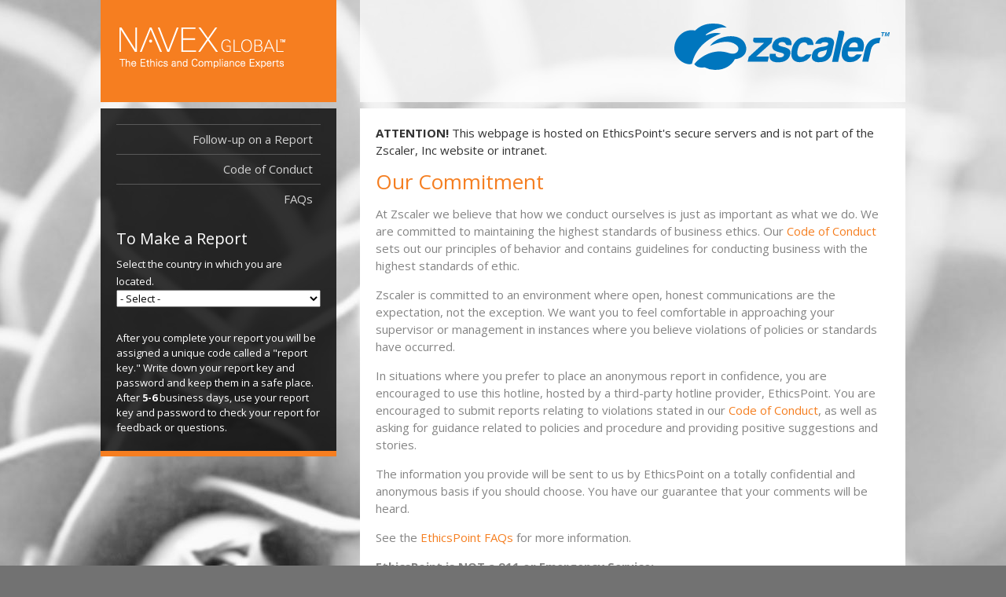

--- FILE ---
content_type: text/html; charset=UTF-8; Charset=UTF-8
request_url: https://secure.ethicspoint.com/domain/en/report_custom.asp?clientid=72252
body_size: -1200
content:

<script type="text/javascript" language="javascript">
        if (self !== top) {
            if (window.stop) {
                window.stop();
            }
            else {
                document.execCommand('Stop')
            }
        }
    </script>


<html lang="en">

<head>
<title>EthicsPoint - Zscaler, Inc</title>

<link rel="stylesheet" href="common/main.css">

</head>

<link rel="shortcut icon" href="./images/transparent.ico" >
<META HTTP-EQUIV=Refresh CONTENT="0; URL=../media/en/gui/72252/index.html"><script type="text/javascript" src="/_Incapsula_Resource?SWJIYLWA=719d34d31c8e3a6e6fffd425f7e032f3&ns=3&cb=1249205720" async></script></body></html>

--- FILE ---
content_type: text/html
request_url: https://secure.ethicspoint.com/domain/media/en/gui/72252/index.html
body_size: 90
content:
<!DOCTYPE html PUBLIC "-//W3C//DTD XHTML 1.0 Strict//EN" "http://www.w3.org/TR/xhtml1/DTD/xhtml1-strict.dtd">
<html xmlns="http://www.w3.org/1999/xhtml" xml:lang="en" lang="en">
	<head>
		<title>EthicsPoint - Zscaler, Inc</title>
		<meta http-equiv="content-type" content="text/html;charset=utf-8" />
		<meta http-equiv="X-UA-Compatible" content="IE=edge" />
		<meta http-equiv="cache-control" content="no-cache" />
		<meta name="robots" content="noindex, nofollow"/>
		<link rel="shortcut icon" href="/domain/en/images/transparent.ico" />
		<link rel="stylesheet" type="text/css" href="ciCLIENT.css" />
	</head>
	<body>
		<div id="epWrapper">
			<div id="epContent">
				<div id="epColumn2">
					<div id="epHeader">
						<div id="epLang"></div>
						<a class="logo" href="/domain/en/link.asp?link=https://www.zscaler.com/company/about-zscaler" title="Zscaler, Inc"></a>
					</div>
					<div id="epColumn2Inner">
						<p id="epAttention" class="top"></p>
						<h1>Our Commitment</h1>
						<p>At Zscaler we believe that how we conduct ourselves is just as important as what we do. We are committed to maintaining the highest standards of business ethics. Our <a href="code.pdf" rel="newwindow">Code of Conduct</a> sets out our principles of behavior and contains  guidelines for conducting business with the highest standards of ethic.</p>
						<p>Zscaler is committed to an environment where open, honest communications are the expectation, not the exception. We want you to feel comfortable in approaching your supervisor or management in instances where you believe violations of policies or standards have occurred.</p>
						<p>In situations where you prefer to place an anonymous report in confidence, you are encouraged to use this hotline, hosted by a third-party hotline provider, EthicsPoint. You are encouraged to submit reports relating to violations stated in our <a href="code.pdf" rel="newwindow">Code of Conduct</a>, as well as asking for guidance related to policies and procedure and providing positive suggestions and stories.</p>
						<p>The information you provide will be sent to us by EthicsPoint on a totally confidential and anonymous basis if you should choose. You have our guarantee that your comments will be heard.</p>
						<p>See the <a href="faq.pdf" rel="newwindow">EthicsPoint FAQs</a> for more information.</p>
						<p id="epEmergency" class="bottom"></p>
					</div>
				</div>
				<div id="epColumn1">
					<div id="logong">
						<a class="logong" href="http://www.navexglobal.com/" title="NAVEX Global&trade; | The Ethics and Compliance Experts"></a>
					</div>
					<div id="epColumn1Inner">
						<div id="epNav">
							<a href="/domain/en/login.asp">Follow-up on a Report</a>
							<a href="code.pdf" rel="newwindow">Code of Conduct</a>
							<a href="faq.pdf" rel="newwindow">FAQs</a>
						</div>
						<h2 class="top">To Make a Report</h2>
						<div id="epDataPrivacy"></div>
						<p class="bottom">After you complete your report you will be assigned a unique code called a "report key." Write down your report key and password and keep them in a safe place. After <strong class="nowrap">5-6</strong> business days, use your report key and password to check your report for feedback or questions.</p>
					</div>
				</div>
			</div>
			<div id="epNAVEXFooter"></div>
		</div>
		<script type="text/javascript" src="https://secure.ethicspoint.com/domain/media/shared/ciCommon3.js"></script>
		<script type="text/javascript" src="https://secure.ethicspoint.com/domain/media/shared/ciLangEN.js"></script>
		<script type="text/javascript" src="https://secure.ethicspoint.com/domain/media/shared/ciPhoneNumbers3.js"></script>
		<script type="text/javascript" src="https://secure.ethicspoint.com/domain/media/shared/ciDP3.js"></script>
		<script type="text/javascript" src="ciClientVars.js"></script>
	</body>
</html>

--- FILE ---
content_type: text/css
request_url: https://secure.ethicspoint.com/domain/en/common/main.css
body_size: -646
content:
.lightgray {background-color:#E9E9E9}
.whitecontent {background-color:#FFFFFF;padding:10px}
.medblue {background-color:#2D5F8E}
.darkgrey {background-color:#333333}
.bluecontent {background-color:#DEE4E9;padding:10px}
.address {text-align:center;font-family:arial,verdana,sans-serif;font-size:11px;color:#000000;}

.arial12 {font-family:arial,verdana,sans-serif;font-size:12px}
.norm {text-align:justify;font-family:arial,verdana,sans-serif;font-size:12px;color:#000000;}
.norm11 {font-family:arial,verdana,sans-serif;font-size:11px;color:#000000;}
.norm12 {font-family:arial,verdana,sans-serif;font-size:12px;color:#000000;}
.bold12 {font-family:arial,verdana,sans-serif;font-size:12px;color:#000000;font-weight:bold;}
.norm16 {font-family:arial,verdana,sans-serif;font-size:16px;color:#000000;}
.bold16 {font-family:arial,verdana,sans-serif;font-size:16px;color:#000000;font-weight:bold;}
.norm20 {font-family:arial,verdana,sans-serif;font-size:20px;color:#000000;}
.bold20 {font-family:arial,verdana,sans-serif;font-size:20px;color:#000000;font-weight:bold;}
.norm24 {font-family:arial,verdana,sans-serif;font-size:24px;color:#000000;}
.bold24 {font-family:arial,verdana,sans-serif;font-size:24px;color:#000000;font-weight:bold;}
.footnote {font-family:arial,verdana,sans-serif;font-size:10px;color:#000000;}
.subhead {font-family:helvitica,arial,verdana,sans-serif;font-weight:bold;font-size:14px;color:#000000;}
.orange13 {text-align:justify;font-family:arial,verdana,sans-serif;font-size:13px;font-weight:bold;color:#CC6600;}
.orange16 {text-align:justify;font-family:arial,verdana,sans-serif;font-size:16px;font-weight:bold;color:#CC6600;}
.bluenorm {font-family:arial,verdana,sans-serif;font-size:12px;color:#FFFFFF;background-color:#000066;}
li.norm  {text-align:justify;font-family:arial,verdana,sans-serif;font-size:12px;color:#000000;}
.normform {font-family:arial,verdana,sans-serif;font-size:14px;color:#000000;}
.formerror {font-family:arial,verdana,sans-serif;font-size:10px;color:#FF0000;}
.bluetext {font-family:arial,verdana,sans-serif;font-size:14px;color:#000066;font-weight:bold;}
.blueform {font-family:arial,verdana,sans-serif;font-size:14px;color:#FFFFFF;background-color:#000066;font-weight:bold;}
.password {text-align:justify;font-family:courier new,courier;font-size:20px;color:#000000;}
.required {font-family:arial,verdana,sans-serif;font-size:20px;font-weight:bold;color:#009900;}
.reportoption {font-family:arial,verdana,sans-serif;font-size:12px;font-weight:bold;color:#2B66A8;}
a.reportoption:link {font-family:arial,verdana,sans-serif;font-size:12px;font-weight:bold;text-decoration:none;color:#2B66A8;}
a.reportoption:visited {font-family:arial,verdana,sans-serif;font-size:12px;font-weight:bold;text-decoration:none;color:#2B66A8;}
a.reportoption:hover {font-family:arial,verdana,sans-serif;font-size:12px;font-weight:bold;text-decoration:underline;color:#E14D04;}

p.b13ul {font-family:helvitica,arial,verdana,sans-serif;font-weight:bold;font-size:13px;text-decoration:underline;color:#000000;}
p.b11i  {font-family:helvitica,arial,verdana,sans-serif;font-weight:bold;font-size:12px;font-style:italic;color:#000000;}
p.norm13 {font-family:arial,verdana,sans-serif;font-size:13px;color:#000000;}

a.orange:link {font-family:arial,verdana,sans-serif;font-size:12px;text-decoration:none;color:#993300}
a.orange:visited {font-family:arial,verdana,sans-serif;font-size:12px;text-decoration:none;color:#993300}
a.orange:hover {font-family:arial,verdana,sans-serif;font-size:12px;text-decoration:none;color:#E14D04}

a:link {color:#1F476C}
a:visited {color:#000000}
a:hover {color:#E14D04}


#footer {
    text-align: center;
    color: #000;
}

#footer .footer-container
{
    padding: 15px;
}

#footer a:link, #footer a:visited {
	color: #000;
	font-weight: normal;
	text-decoration: none;
}

#footer a:hover, #footer a:active
{
	color: #000;
	text-decoration: underline;
	border: 0;
}

#footer .footer-container .footer-container__img,
#footer .footer-container .footer-container__text {
    display: inline-block;
}

#footer .footer-container .footer-container__text
{
    text-align: left;
}

#footer .footer-container .footer-container__img {
    width: 180px;
}

#footer .footer-container .footer-container__img img {
    vertical-align: inherit;
}

#footer .footer-container .footer-container__copyright {
    color: #000;
    text-align: left;
}

#footer #teconsent {
    display: inline;
}

--- FILE ---
content_type: text/css
request_url: https://secure.ethicspoint.com/domain/media/en/gui/72252/ciCLIENT.css
body_size: 82
content:
body{
background:#727272 url(body.jpg) no-repeat fixed 50% 0;
color:#848484;
font:400 15px/22px 'Open Sans',sans-serif;
margin:0;
}

a{
color:#f57e20;
outline:none;
text-decoration:none;
}

a:hover{
color:#f57e20;
text-decoration:underline;
}

a.logo{
    background: url(logo1.svg) no-repeat left top;
    background-size: contain;
    display: block;
    height: 70px;
    margin-right: 20px;
    width: 274px;
}

h1{
color:#f57e20;
font:400 26px/29px 'Open Sans',sans-serif;
margin:0 0 15px 0;
padding:0;
}

h2{
color:#333333;
font:400 20px/23px 'Open Sans',sans-serif;
margin:10px 0;
}

h3{
color:#747474;
font:400 18px/21px 'Open Sans',sans-serif;
margin:10px 0;
padding:0;
}

img{
border:0;
display:block;
}

ol,ul{
line-height:22px;
margin:0 0 15px 25px;
padding:0;
}

p{
line-height:22px;
margin:0 0 15px 0;
padding:0;
}

#epAttention{
color:#333333;
}

#epColumn1{
margin-right:724px;
}

#epColumn1 p,#epColumn1 ul{
color:white;
font:400 13px/19px 'Open Sans',sans-serif;
}

#epColumn1Inner{
background:url(black.png) repeat left top;
border-bottom:7px solid #F67E20;
color:#999999;
margin-bottom:8px;
padding:20px;
zoom:1;
}

#epColumn1Inner h2,#epColumn1Inner h3{
color:white;
}

#epColumn2{
float:right;
width:694px;
}

#epColumn2Inner{
background:white;
padding:20px;
margin-bottom:8px;
}

#epColumn3{
padding:20px;
}

#epContent{
clear:both;
float:left;
width:1024px;
}

#epEmergency{
}

#epNAVEXFooter{
background:url(white.png) repeat left top;
clear:both;
color:#333333;
font-size:13px;
padding:0 20px;
text-align:center;
width:984px;
}

#epNAVEXFooter th{
display:none;
}

#epNAVEXFooter .line1{
float:left;
}

#epNAVEXFooter .line2{
float:right;
}

#epHeader{
    align-items: center;
    background: url(white.png) repeat left top;
    display: flex;
    height: 130px;
    justify-content: flex-end;
    margin-bottom: 8px;
}

#epLang{
display:none;
font-size:13px;
position:absolute;
right:15px;
top:20px;
}

#epLang a{
padding:0 5px;
}

#epNav{
color:#d2d2d2;
float:left;
margin-bottom:20px;
width:260px;
}

#epNav a{
border-top:1px solid #595959;
color:#d2d2d2;
display:block;
float:left;
line-height:37px;
overflow:hidden;
padding:0 10px 0 0;
position:relative;
text-align:right;
text-decoration:none;
width:250px;
}

#epNav a:hover{
background-color:rgba(255, 255, 255, 0.1);
border-right:4px solid #9ea62d;
color:white;
overflow:visible;
}

#epNav a.navbottom{
border-bottom:1px solid #595959;
}

#epResources{
background:url(resources.png) no-repeat 13px 14px;
display:block;
font:400 15px/37px 'Open Sans',sans-serif;
overflow:visible;
padding:0 0 0 18px;
position:absolute;
right:-213px;
top:0;
width:200px;
z-index:10;
}

#epResources span{
background:white;
border-right:4px solid white;
color:#f57e20;
cursor:pointer;
display:block;
padding:0 20px 0 25px;
text-align:left;
width:251px;
}

#epResources span:hover{
background:white url(resourcesspan.png) no-repeat 13px center;
border-right:4px solid #9ea62d;
color:#747474;
}

#epWrapper{
float:left;
left:50%;
margin-left:-512px;
position:relative;
width:1024px;
}

#logong{
background:#f67e20;
height:130px;
margin-bottom:8px;
position:relative;
width:300px;
}

#logong a.logong{
background:url(logong.png) no-repeat left top;
height:52px;
left:24px;
position:absolute;
top:35px;
width:211px;
}

/*dp2*/

#epDataPrivacy .online,#epDataPrivacy .phone,#epDataPrivacy .output{
}

#epDataPrivacy{
color:white;
font:400 13px/19px 'Open Sans',sans-serif;
margin-bottom:20px;
}

#epDataPrivacy ol.dropDowns{
list-style:none;
margin:0;
padding:0;
}

#epDataPrivacy select{
font:400 13px/19px 'Open Sans',sans-serif;
margin-bottom:10px;
width:100%;
}

/*phone*/

#epPhone{
margin-bottom:20px;
}

#epPhone select{
font:400 13px/19px 'Open Sans',sans-serif;
margin-bottom:10px;
width:100%;
}

.bottom{
margin-bottom:0;
padding-bottom:0;
}

.listor{
list-style:none;
margin:10px 0;
}

.nowrap{
white-space:nowrap;
}

.output em{
display:block;
font-size:90%;
}

.output th{
text-align:left;
}

.top{
margin-top:0;
padding-top:0;
}

.output em {
    font-size:0.83em;
    }
    
    .output em::before{
    content:"\A";
    white-space:pre;
    }


/* Uncomment Out to Customize Issue Selection Page

#epIssues .catname{
font-weight:700;
font-size:18px;
}

#epIssues .catdesc{
display:none;
}

#epIssues .details{
position:absolute;
right:10px;
top:10px;
}

#epIssues .issue{
border:1px solid #f67e20;
margin:10px 0 10px 10px;
padding:10px;
position:relative;
}

#epIssues .issue:hover{
background:#f67e20;
color:white;
}

#epIssues .issue:hover .name{
color:white;
}

#epIssues .name{
color:#000;
font-size:14px;
}

#epIssues .desc{
padding-left:25px;
}

*/

--- FILE ---
content_type: application/javascript
request_url: https://secure.ethicspoint.com/domain/media/shared/ciDP3.js
body_size: 17225
content:
//An implementation of JSON for CC browsers
"object"!=typeof JSON&&(JSON={}),function(){"use strict";var rx_one=/^[\],:{}\s]*$/,rx_two=/\\(?:["\\\/bfnrt]|u[0-9a-fA-F]{4})/g,rx_three=/"[^"\\\n\r]*"|true|false|null|-?\d+(?:\.\d*)?(?:[eE][+\-]?\d+)?/g,rx_four=/(?:^|:|,)(?:\s*\[)+/g,rx_escapable=/[\\"\u0000-\u001f\u007f-\u009f\u00ad\u0600-\u0604\u070f\u17b4\u17b5\u200c-\u200f\u2028-\u202f\u2060-\u206f\ufeff\ufff0-\uffff]/g,rx_dangerous=/[\u0000\u00ad\u0600-\u0604\u070f\u17b4\u17b5\u200c-\u200f\u2028-\u202f\u2060-\u206f\ufeff\ufff0-\uffff]/g,gap,indent,meta,rep;function f(t){return t<10?"0"+t:t}function this_value(){return this.valueOf()}function quote(t){return rx_escapable.lastIndex=0,rx_escapable.test(t)?'"'+t.replace(rx_escapable,function(t){var e=meta[t];return"string"==typeof e?e:"\\u"+("0000"+t.charCodeAt(0).toString(16)).slice(-4)})+'"':'"'+t+'"'}function str(t,e){var r,n,o,u,f,a=gap,i=e[t];switch(i&&"object"==typeof i&&"function"==typeof i.toJSON&&(i=i.toJSON(t)),"function"==typeof rep&&(i=rep.call(e,t,i)),typeof i){case"string":return quote(i);case"number":return isFinite(i)?String(i):"null";case"boolean":case"null":return String(i);case"object":if(!i)return"null";if(gap+=indent,f=[],"[object Array]"===Object.prototype.toString.apply(i)){for(u=i.length,r=0;r<u;r+=1)f[r]=str(r,i)||"null";return o=0===f.length?"[]":gap?"[\n"+gap+f.join(",\n"+gap)+"\n"+a+"]":"["+f.join(",")+"]",gap=a,o}if(rep&&"object"==typeof rep)for(u=rep.length,r=0;r<u;r+=1)"string"==typeof rep[r]&&(o=str(n=rep[r],i))&&f.push(quote(n)+(gap?": ":":")+o);else for(n in i)Object.prototype.hasOwnProperty.call(i,n)&&(o=str(n,i))&&f.push(quote(n)+(gap?": ":":")+o);return o=0===f.length?"{}":gap?"{\n"+gap+f.join(",\n"+gap)+"\n"+a+"}":"{"+f.join(",")+"}",gap=a,o}}"function"!=typeof Date.prototype.toJSON&&(Date.prototype.toJSON=function(){return isFinite(this.valueOf())?this.getUTCFullYear()+"-"+f(this.getUTCMonth()+1)+"-"+f(this.getUTCDate())+"T"+f(this.getUTCHours())+":"+f(this.getUTCMinutes())+":"+f(this.getUTCSeconds())+"Z":null},Boolean.prototype.toJSON=this_value,Number.prototype.toJSON=this_value,String.prototype.toJSON=this_value),"function"!=typeof JSON.stringify&&(meta={"\b":"\\b","\t":"\\t","\n":"\\n","\f":"\\f","\r":"\\r",'"':'\\"',"\\":"\\\\"},JSON.stringify=function(t,e,r){var n;if(gap="",indent="","number"==typeof r)for(n=0;n<r;n+=1)indent+=" ";else"string"==typeof r&&(indent=r);if(rep=e,e&&"function"!=typeof e&&("object"!=typeof e||"number"!=typeof e.length))throw new Error("JSON.stringify");return str("",{"":t})}),"function"!=typeof JSON.parse&&(JSON.parse=function(text,reviver){var j;function walk(t,e){var r,n,o=t[e];if(o&&"object"==typeof o)for(r in o)Object.prototype.hasOwnProperty.call(o,r)&&(void 0!==(n=walk(o,r))?o[r]=n:delete o[r]);return reviver.call(t,e,o)}if(text=String(text),rx_dangerous.lastIndex=0,rx_dangerous.test(text)&&(text=text.replace(rx_dangerous,function(t){return"\\u"+("0000"+t.charCodeAt(0).toString(16)).slice(-4)})),rx_one.test(text.replace(rx_two,"@").replace(rx_three,"]").replace(rx_four,"")))return j=eval("("+text+")"),"function"==typeof reviver?walk({"":j},""):j;throw new SyntaxError("JSON.parse")})}();

var CI_dp2 = (function() {
	var client = CI_client,
		common = CI_common,
		trans = common.trans,
		fieldsIndex = { "CLIENTID": "0", "ID": "1", "name": "2", "branch": "3", "address1": "4", "ADDRESS2": "5", "city": "6", "state": "7", "zip": "8", "country": "9", "country2": "9", "regioncode": "10", "countrycode": "11", "REDIRECTCLIENTID": "12", "VIOLATIONPACKAGEID": "13", "DATAPRIVACY": "14", "cf1": "15", "cf2": "16", "cf3": "17", "cf4": "18", "cf5": "19", "cf6": "20", "cd1": "21", "cd2": "22", 'cd3': '23', 'cd4': '24', 'cd5': '25', 'cd6': '26', 'cd7': '27', 'cd8': '28', 'cd9': '29', 'cd10': '30', 'cd11': '31', 'cd12': '32', 'cd13': '33', 'cd14': '34', 'cd15': '35', 'cd16': '36', 'cd17': '37', 'cd18': '38', 'cd19': '39', 'cd20': '40', 'cd21': '41', 'cd22': '42', 'cd23': '43', 'cd24': '44', 'cd25': '45', 'cd26': '46', 'cd27': '47', 'cd28': '48', 'cd29': '49', 'cd30': '50', 'cd31': '51', 'cd32': '52', 'cd33': '53', 'cd34': '54', 'cd35': '55', 'cd36': '56', 'cd37': '57', 'cd38': '58', 'cd39': '59', 'cd40': '60' },
		fieldsText = { "CLIENTID": "cid", "lid": "lcid", "name": "name", "branch": "branch", "address1": "address1", "ADDRESS2": "ad2", "city": "city", "state": "state", "zip": "zip", "country": "cntry", "country1": "cntry", "country2": "cntry", "regioncode": "reg", "countrycode": "ccode", "REDIRECTCLIENTID": "rid", "VIOLATIONPACKAGEID": "vid", "DATAPRIVACY": "dp", "cf1": "cf1", "cf2": "cf2", "cf3": "cf3", "cf4": "cf4", "cf5": "cf5", "cf6": "cf6", "misc1": "misc1", "misc2": "misc2" },
		fieldsTextCM = { "CLIENTID": "EthicsPointClientId", "lid": "LocationId", "name": "name", "branch": "BranchNumber", "address1": "Address1", "ADDRESS2": "Address2", "city": "city", "state": "state", "zip": "zip", "country": "Country", "country1": "Country", "country2": "Country", "regioncode": "reg", "countrycode": "ccode", "REDIRECTCLIENTID": "rid", "VIOLATIONPACKAGEID": "vid", "DATAPRIVACY": "dp", "cf1": "cf1", "cf2": "cf2", "cf3": "cf3", "cf4": "cf4", "cf5": "cf5", "cf6": "cf6", "misc1": "misc1", "misc2": "misc2", "cd1": "cd1", "cd2": "cd2", "cd3": "cd3", "cd4": "cd4", "cd5": "cd5", "cd6": "cd6", "cd7": "cd7", "cd8": "cd8", "cd9": "cd9", "cd10": "cd10", "cd11": "cd11", "cd12": "cd12", "cd13": "cd13", "cd14": "cd14", "cd15": "cd15", "cd16": "cd16", "cd17": "cd17", "cd18": "cd18", "cd19": "cd19", "cd20": "cd20", "cd21": "cd21", "cd22": "cd22", "cd23": "cd23", "cd24": "cd24", "cd25": "cd25", "cd26": "cd26", "cd27": "cd27", "cd28": "cd28", "cd29": "cd29", "cd30": "cd30", "cd31": "cd31", "cd32": "cd32", "cd33": "cd33", "cd34": "cd34", "cd35": "cd35", "cd36": "cd36", "cd37": "cd37", "cd38": "cd38", "cd39": "cd39", "cd40": "cd40" },
		isKey = function(key, str, delimiter) {
			var split = null;
			delimiter = delimiter || ",";
			if (str == key) return true;
			else {
				split = str.split(delimiter);
				for (var i = 0; i < split.length; i++) {
					if (key == split[i]) return true;
				}
			}
			return false;
		},
		findKey = function(key, obj, delimiter) {
			delimiter = delimiter || ",";
			if (obj[key]) return obj[key];
			else {
				for (var x in obj) {
					if (isKey(key, x, delimiter)) {
						return obj[x];
					}
				}
			}
			return null;
		};
		systemPost = function(url, prams) {
			var form = "<form id='wisFORM' method='POST' action='" + url + "'>";
			for (var x in prams) {
				form += "<input type='hidden' name='" + x + "' value='" + prams[x] + "' />";
			}
			form += "</form>";


			if(document.getElementById("epDataPrivacy"))document.getElementById("epDataPrivacy").innerHTML = form;
			else if(document.getElementById("epIssues"))document.getElementById("epIssues").innerHTML = form;
			document.getElementById("wisFORM").submit();
		};

	const dialingApi = {
		data: null,
		_dataPromise: null,
		reqComplete: false,
		apiError: false,
		getClickConnectData: async function() {
			let tenantId;
			let clickConnectCountriesByCode = [];
			let clientKey;
			let platformLangCode;

			try {
				const cid = Number(CI_client.standardId);
				const res = await fetch(`https://landingpage.api.navexone.${CI_common.tld}/v3/landingPage.getCTTCountriesById`, {
					method: "POST",
					headers: {
						"Content-Type": "application/json"
					},
					body: JSON.stringify({
						"id": cid
					})
				});

				const json = await res.json();

				if (!res.ok) {
					if (json?.errors?.statusCode === 404) {
						console.warn(`getCTTCountriesById could not find a tenantId for CID ${cid}`);
						return null;
					} else {
						throw new Error(`Fetch failed with status: ${res.status}`);
					}
				}

				const data = json.data;
				if (data.countries.length) {
					tenantId = data.tenantId;
					clickConnectCountriesByCode = data.countries
						.filter(obj => obj.lineType === "Click Connect")
						.map(obj => obj.countryCode.toLowerCase());
					clientKey = data.clientKey;

					if (clickConnectCountriesByCode.length) {
						// Only run getPlatformLangCode if we have Click Connect-enabled countries
						platformLangCode = await CI_common.getPlatformLangCode(clientKey, CI_common.LANG);
					}
				}
			} catch(e) {
				console.warn("Error fetching Click Connect data:", e);
				this.apiError = true;
				return null;
			}

			return { tenantId, clickConnectCountries: clickConnectCountriesByCode, platformLangCode };
		},
		init: function(module) {
			if (!this._dataPromise && !this.reqComplete) {
				this._dataPromise = this.getClickConnectData();
			}

			const dataPromise = this.reqComplete ? Promise.resolve(this.data) : this._dataPromise;

			dataPromise
				.then(data => {
					this.data = data;
				})
				.finally(() => {
					this.reqComplete = true;

					if (module instanceof ModuleDP) {
						if (Object.keys(module.filters).length > 0) {
							module.selects[0]?.elm.onchange();
						}
					} else if (module instanceof ModulePhone) {
						if (module.table) {
							module.load();
						} else {
							module.elm.onchange();
						}
					}
				});
		}
	};

	var Data = function(id, column, filters, callback, data, ajax, url, dbName) {
			this.dbName = dbName;
			this.id = id || "";
			this.ajax = ajax;
			this.column = column;
			this.shortColumn = (column === "country1" || column === "country2" ? "country" : column);
			this.url = url;
			this.filters = filters;
			this.callback = callback;
			this.ready = false;
			this.data = data || null;
			this.dropDowns = client["dropDowns" + this.id] || client.dropDowns;
			this.standardId = this.dropDowns.standardId || client.standardId;
		},
		DataIssues = function(id, filters, callback, data, ajax, url) {
			this.id = id || "";
			this.ajax = ajax;
			this.url = url;
			this.filters = filters;
			this.callback = callback;
			this.ready = false;
			this.data = data || null;
			this.dropDowns = client["dropDowns" + this.id] || client.dropDowns;
			this.phone = client["phone" + this.id] || client.phone;
			this.issues = client["issues" + this.id] || client.issues;
		},
		DropDown = function(id, elm, parent, data, config) {
			this.id = id || "";
			this.elm = elm;
			this.container = elm.parentNode.parentNode;
			this.parent = parent;
			this.name = elm.name;
			this.data = data;
			this.config = config || {};
			this.dropDowns = client["dropDowns" + this.id] || client.dropDowns;
			this.phone = client["phone" + this.id] || client.phone;
		},
		ModuleDP = function(id, table) {
			this.id = id || "";
			this.table = table || false;
			this.parent = document.getElementById("epDataPrivacy" + (table ? "Table" : "") + this.id);
			this.selects = [];
			this.phoneOutput = null;
			this.dropDowns = client["dropDowns" + this.id] || client.dropDowns;
			this.phone = client["phone" + this.id] || client.phone;
			this.filters = client.dropDowns["filters" + this.id] || client.dropDowns.filters || {};
			this.country1Phone = null;
			this.location = null;
			this.country1Priority = client.dropDowns.country1Priority;
		},
		ModulePhone = function(id, table) {
			this.id = id || "";
			this.table = table || false;
			this.parent = document.getElementById("epPhone" + (table ? "Table" : "") + this.id);
			this.elm = null;
			this.target = null;
			this.country = "";
			this.dropDowns = client["dropDowns" + this.id] || client.dropDowns;
			this.phone = client["phone" + this.id] || client.phone;
		},
		ModuleIssues = function(id) {
			this.id = id || common.getPram("instanceId") || "";
			this.parent = document.getElementById("epIssues" + this.id) || document.getElementById("epIssues");
			this.data = null;
			this.dropDowns = client["dropDowns" + this.id] || client.dropDowns;
			this.phone = client["phone" + this.id] || client.phone;
			this.issues = client["issues" + this.id] || client.issues;
		},
		init = {
			Modules: {},
			ModuleDP: function(id) {
				id = id || "";
				if (id === 1) id = "";
				init.Modules["epDataPrivacy" + id] = new ModuleDP(id);
				return init.Modules["epDataPrivacy" + id];
			},
			ModuleDPTable: function() {
				init.Modules.epDataPrivacyTable = new ModuleDP("", true);
				return init.Modules.epDataPrivacyTable;
			},
			ModuleIssues: function() {
				init.Modules.epIssues = new ModuleIssues();
				return init.Modules.epIssues;
			},
			ModulePhone: function(id) {
				id = id || "";
				if (id === 1) id = "";
				init.Modules["epPhone" + id] = new ModulePhone(id);
				return init.Modules["epPhone" + id];
			},
			ModulePhoneTable: function() {
				init.Modules.epPhoneTable = new ModulePhone("", true);
				return init.Modules.epPhoneTable;
			},
			load: function() {
				if (window.location.search.search("question") > 0 && document.getElementById("epDataPrivacy")) {
					common.classAdd(document.getElementById("epDataPrivacy"), "askaquestion");
					for (var x in CI_client.questionText) {
						CI_client.customText[x] = CI_client.questionText[x];
					}

				}
				var id = "";
				for (var i = 0; i < 10; i++) {
					id = i === 0 ? "" : i;
					if (document.getElementById("epDataPrivacy" + id)) {
						client["standardId" + id] = client.standardId;
						client["companyName" + id] = client.companyName;
						client["affiliatedCompany" + id] = client.affiliatedCompany;
						client["displayErrors" + id] = client.displayErrors;
						client["directDialNumber" + id] = client.directDialNumber;
						client["collectCallNumber" + id] = client.collectCallNumber;
						init.ModuleDP(id).load();
					}
				}
				if (document.getElementById("epDataPrivacyTable")) {
					init.ModuleDPTable().load();
				}

				if (document.getElementById("epIssues")) {

					init.ModuleIssues().load();
				}
				for (var i = 0; i < 10; i++) {
					id = i === 0 ? "" : i;
					if (document.getElementById("epPhone" + id)) {
						client["directDialNumber" + id] = client.directDialNumber;
						client["collectCallNumber" + id] = client.collectCallNumber;
						init.ModulePhone(id).load();
					}
				}
				if (document.getElementById("epPhoneTable")) {
					init.ModulePhoneTable().load();
				}
				if(document.getElementById("epConsentContinue")){
					CI_consent3.init();
				}
			}
		};

	Data.prototype = {
		load: function() {
			var that = this,
				error = null;
			if (this.ajax) {
				common.loadGET(this.url + this.getUrlPrams(), function(http) {
					try {
						that.data = JSON.parse(http.responseText.substring(http.responseText.indexOf("=") + 1, (http.responseText.lastIndexOf(";") >= 0 ? http.responseText.lastIndexOf(";") : undefined)));
						that.ready = true;
						that.callback(that.data);
					} catch (e) {
						error = confirm("ERROR!\n\nClick here to try again.");
						if (error) location.reload(true);
					}
				});
			} else {
				this.filter();
				this.ready = true;
				this.callback(this.data);
			}
		},
		getUrl: function() {
			return this.url;
		},
		getUrlPrams: function() {
			var prams = "",
				filters = this.filters,
				count = 0,
				url = this.url,
				file = url.substr(url.lastIndexOf("/") + 1);
			switch (file) {
				case "geteplocations.aspx":
				case "getEnhancedLocations.aspx":
					prams += "&clientid=" + this.standardId;
					for (var x in filters) {
						count++;
						prams += "&index" + count + "=" + fieldsIndex[x] + "&str" + count + "=" + encodeURIComponent(filters[x]) + "&word" + count + "=true";
					}
					if (count) prams += "&strcount=" + count;
					prams = "?" + prams.substr(1);
					break;
				case "geteplocationinfo.aspx":
				case "GetEnhancedLocationInfo.aspx":
					prams += "&clientid=" + this.standardId;
					prams += "&column=" + this.shortColumn;
					for (var x in filters) {
						count++;
						prams += "&index" + count + "=" + fieldsIndex[x] + "&str" + count + "=" + encodeURIComponent(filters[x]) + "&word" + count + "=true";
					}
					if (count) prams += "&strcount=" + count;
					prams = "?" + prams.substr(1);
					break;
			}
			if (CI_client.dropDowns.dbName) prams += "&clientkey=" + CI_client.dropDowns.dbName;
			return prams;
		},
		filter: function() {
			var data = this.data,
				filters = this.filters,
				column = "",
				value = "",
				t = [];
			loop1: for (var i = 0, max = data.length; i < max; i++) {
				loop2: for (var x in filters) {
					column = (x === "country1" || x === "country2" ? "country" : x);
					value = data[i][column] || "";
					if (value !== filters[x]) continue loop1;
				}
				t.push(data[i]);
			}
			this.data = t;
		},
		getData: function() {
			return this.data;
		}
	};

	DataIssues.prototype = {
		load: function() {
			var prams = "",
				that = this;
			filters = this.filters;
			if (this.ajax) {
				for (var i = 0; i < filters.length; i++) {
					if (filters[i].id) {
						prams += filters[i].type + "=" + filters[i].id;
						break;
					}
				}
				prams += "&language=" + common.LANG;
				common.loadGET(this.url + "?" + prams, function(http) {
					try {
						that.data = JSON.parse(http.responseText.substring(http.responseText.indexOf("=") + 1, (http.responseText.lastIndexOf(";") >= 0 ? http.responseText.lastIndexOf(";") : undefined)));
						that.ready = true;
						that.callback(that.data);
					} catch (e) {
						error = confirm("ERROR!\n\nClick here to try again.");
						if (error) location.reload(true);
					}
				});
			} else {
				for (var i = 0; i < filters.length; i++) {
					if (filters[i].id) {
						if (filters[i].type === "violationpackageid" && this.issues["data_v" + filters[i].id]) {
							this.data = this.issues["data_v" + this.filters[i].id];
							break;
						} else if (filters[i].type === "clientid" && this.issues["data_" + filters[i].id]) {
							this.data = this.issues["data_" + filters[i].id];
							break;
						}
					}
				}
				if (!this.data) this.data = this.issues.data;
				this.ready = true;
				this.callback(this.data);
			}
		},
		getData: function() {
			return this.data;
		}
	};

	DropDown.prototype = {
		load: function() {
			var column = this.name,
				option = null,
				flags = this.dropDowns.flags;
			if (column === "country1" || column === "country2") column = "country";
			if (!this.isSimple(this.data)) this.data = common.arrayUnique(this.data, column, true);
			if (this.config.values){
				this.data = this.config.values;
			}
			else if (this.config.exclusions) {
				loop1: for (var i = 0; i < this.config.exclusions.length; i++) {
					loop2: for (var j = 0; j < this.data.length; j++) {
						if (this.data[j] == this.config.exclusions[i]) {
							this.data.splice(j, 1);
							break loop2;
						}
					}
				}
			}
			this.translate();
			for (var i = 0; i < this.data.length; i++) {
				option = document.createElement("option");
				if (flags[this.data[i].en] && flags[this.data[i].en].className) {
					option.className = flags[this.data[i].en].className;
				}
				if (flags[this.data[i].en] && flags[this.data[i].en].color) {
					option.style.color = flags[this.data[i].en].color;
				}
				option.innerHTML = this.data[i].trans;
				option.value = this.data[i].en;
				this.elm.appendChild(option);
			}
		},
		translate: function() {
			var t = [],
				data = this.data,
				sort = this.parent.id === "epPhone" || this.parent.id === "epPhoneTabe" ? this.phone.customSort : this.dropDowns.customSort;
			for (var i = 0; i < data.length; i++) t.push({ trans: (!data[i] ? trans("other", this.id) : trans(data[i], this.id)), en: (!data[i] ? "" : data[i]) });
			t.sort(function(a, b) {
				if (sort[a.en] && sort[b.en]) return sort[a.en] - sort[b.en];
				else if (sort[a.en]) return sort[a.en];
				else if (sort[b.en]) return sort[b.en] * -1;
				else return a.trans.localeCompare(b.trans);
			});
			this.data = t;
		},
		hide: function() {
			this.container.style.display = "none";
		},
		unhide: function() {
			this.container.style.display = "";
		},
		clear: function() {
			var options = this.elm.getElementsByTagName("option");
			while (options[1]) options[1].parentNode.removeChild(options[1]);
			this.hide();
			this.resetOnchange();
		},
		resetOnchange: function(fn) {
			this.elm.eventQ = null;
		},
		isSimple: function(arr) {
			for (var i = 0; i < arr.length; i++) {
				if (typeof arr[i] !== "string" && typeof arr[i] !== "boolean" && typeof arr[i] !== "number") return false;
			}
			return true;
		},
		setOnchange: function(fn) {
			common.eventAdd(this.elm, "change", fn);
		},
		getConfig: function() {
			return this.config;
		},
		getLength: function() {
			return this.elm.getElementsByTagName("option").length;
		},
		getRealLength: function() {
			var options = this.elm.getElementsByTagName("option"),
				counter = 0;
			for (var i = 0, max = options.length; i < max; i++) {
				if (options[i].value !== "-1" && options[i].value !== "") counter++;
			}
			return counter;
		},
		getText: function() {
			return this.parent.firstChild.innerHTML;
		}
	};

	ModuleDP.prototype = {
		load: function() {
			var y = "",
				id = this.id,
				that = this,
				tempPhoneModule = null,
				phones = null,
				fields = this.dropDowns.fields,
				selects = this.selects,
				data = null,
				table = this.table,
				country1Priority = this.country1Priority;

			if (!dialingApi.reqComplete) dialingApi.init(this);

			this.setFields(fields);
			if (table) {
				y += "<div class=\"table\"><div class=\"table\"></div></div>";
			} else {
				y += "<ol class=\"dropDowns\">";
				for (var i = 0; i < fields.length; i++) {
					y += `<li class="${fields[i].name}" style="${i === 0 ? "" : "display:none;"}">` +
						(CI_client?.ADACompliant === true
						? `<label for="Location_Dropdown_${fields[i].name}" class="text">${trans(fields[i].name, id)}</label>`
						: `<div class="text">${trans(fields[i].name, id)}</div>`);
					y += `<div class="select">
						<select ${CI_client?.ADACompliant === true ? `id="Location_Dropdown_${fields[i].name}"` : ""} name="${fields[i].name}">
							<option value="-1">${trans("sel")}</option>
						</select>
						${i === 0 ? `<h2 class="online" style="display:none;">${trans("online", id)}</h2>` : ""}
						</div></li>`;
				}
				y += "<li class=\"table\" style=\"display:none;\"><div class=\"text\">" + trans("table", id) + "</div><div class=\"table\"></div></li>";
				y += "<li class=\"loading\" style=\"display:none;\"><div class=\"text\">" + trans("loading", id) + "</div></li>";
				y += "<li class=\"continueText\" style=\"display:none;\"><div class=\"text\">" + trans("continueText", id) + "</div>";
				y += "<div class=\"button\"><button class=\"cont\">" + trans("cont", id) + "</button></div></li>";
				y += "</ol>";
				y += "<div class=\"phone\" style=\"display:none;\"><h2>" + trans("phone", id) + "</h2><div class=\"output\"></div></div>";
			}
			this.parent.innerHTML = y;
			if (table) this.setTable();
			if (!table) {
				this.phoneOutput = common.C("output", common.C("phone", this.parent)[0])[0];
				if (CI_client.dropDowns.dbName) {
					data = new Data(id, fields[0].name, this.getTempFilters(0), function(data) {
						selects[0] = new DropDown(id, common.N(fields[0].name, that.parent)[0], that.parent, data, fields[0]);
						selects[0].load();
						selects[0].setOnchange(function() {
							that.setOnchange(0);
						});
					}, this.dropDowns.data, this.dropDowns.AJAX, "/jsonservices/GetEnhancedLocationInfo.aspx", this.dropDowns.dbName);
				} else {
					data = new Data(id, fields[0].name, this.getTempFilters(0), function(data) {
						selects[0] = new DropDown(id, common.N(fields[0].name, that.parent)[0], that.parent, data, fields[0]);
						selects[0].load();
						selects[0].setOnchange(function() {
							that.setOnchange(0);
						});
					}, this.dropDowns.data, this.dropDowns.AJAX, "/jsonservices/geteplocationinfo.aspx");
				}
				data.load();
			}
		},
		setOnchange: function(index) {
			var tempPhoneModule = null,
				onlines = null,
				phones = null,
				filters = this.filters,
				flags = this.dropDowns.flags,
				truncate = false;
			this.setFilters(index);
			this.clear(index);
			if (filters.country2 && flags[filters.country2] && flags[filters.country2].message && flags[filters.country2].message.type) truncate = this.setMessage(flags[filters.country2]);
			else if (filters.country1 && flags[filters.country1] && flags[filters.country1].message && flags[filters.country1].message.type) truncate = this.setMessage(flags[filters.country1]);
			else if (filters.country2 && filters.country1 && this.dropDowns.message && this.dropDowns.message.type) truncate = this.setMessage(this.dropDowns);
			else this.clearMessage();
			if (this.selects[index].elm.value !== "-1" && !truncate) this.autopop(index);
			if (typeof this.dropDowns.functions[this.selects[index].name] === "function") this.dropDowns.functions[this.selects[index].name](this.selects[index].elm);
			//~ if(this.dropDowns.AJAX && (this.selects[index].name === "country1" || this.selects[index].name === "country2")) this.setDP(this.selects[index].elm.value);
			if (this.selects[index].name === "country1") {
				if (!this.country1Phone) this.country1Phone = new ModulePhone(this.id);
				onlines = common.C("online", this.parent);
				phones = common.C("phone", this.parent);
				if (this.selects[index].elm.value !== "-1") {
					onlines[0].style.display = "";
					phones[0].style.display = "";
					this.phoneOutput.innerHTML = this.country1Phone.getInstructions(this.selects[index].elm.value);
				} else {
					onlines[0].style.display = "none";
					phones[0].style.display = "none";
				}
			}
		},
		clearMessage: function() {
			var outputs = common.C("message", this.parent);
			for (var i = 0; i < outputs.length; i++) {
				if (outputs[i].parentNode.className !== "phone") {
					outputs[i].parentNode.removeChild(outputs[i]);
				}
			}
		},
		setMessage: function(config) {
			var c1 = null,
				c2 = null,
				messagePos = 1,
				messageTru = null,
				filters = this.filters,
				flags = this.dropDowns.flags,
				output = null;
			this.clearMessage();
			c1 = flags[filters.country1] || {};
			c2 = flags[filters.country2] || {};
			output = document.createElement("div");
			output.className = "message";
			switch (config.message.type) {
				case 1:
					if (c1.dp && !c2.dp) output.innerHTML = config.message.text[common.LANG];
					break;
				case 2:
					if (!c1.dp && c2.dp) output.innerHTML = config.message.text[common.LANG];
					break;
				case 3:
					if (c1.dp && c2.dp) output.innerHTML = config.message.text[common.LANG];
					break;
				case 4:
					if (c1.dp || c2.dp) output.innerHTML = config.message.text[common.LANG];
					break;
				case 5:
					output.innerHTML = config.message.text[common.LANG];
					break;
				default:
			}
			if (typeof config.message.type == "string" && CI_client.dropDowns["message_" + config.message.type]) {
				output.innerHTML = CI_client.dropDowns["message_" + config.message.type].text[common.LANG];
				messagePos = CI_client.dropDowns["message_" + config.message.type].position;
				messageTru = CI_client.dropDowns["message_" + config.message.type].truncate;
			} else {
				messagePos = config.message.position;
				messageTru = config.message.truncate;
			}
			if (output.innerHTML) {
				switch (messagePos) {
					case 1:
						this.parent.insertBefore(output, this.parent.firstChild);
						break;
					case 2:
						if (common.C("country2").length > 0) common.C("country2", this.parent)[0].appendChild(output);
						break;
					case 3:
						common.C("table", this.parent)[0].parentNode.insertBefore(output, common.C("table", this.parent)[0]);
						break;
					case 4:
						common.C("phone", this.parent)[0].parentNode.insertBefore(output, common.C("phone", this.parent)[0]);
						break;
					default:
				}
				if (messageTru) return true;
			} else {

			}
			return false;
		},
		setAlert: function(data, prams, url) {
			if (typeof data.type == "string") {
				alert(CI_client.dropDowns["alert_" + data.type].text[common.LANG]);
				url.url = "#alert";
			} else {
				switch (data.type) {
					case 1:
						if (prams.dataprivacyreason === 1) {
							alert(data.text[common.LANG]);
							url.url = "#alert1";
						}
						break;
					case 2:
						if (prams.dataprivacyreason === 2) {
							alert(data.text[common.LANG]);
							url.url = "#alert2";
						}
						break;
					case 3:
						if (prams.dataprivacyreason === 3) {
							alert(data.text[common.LANG]);
							url.url = "#alert3";
						}
						break;
					case 4:
						if (prams.dataprivacyreason >= 1 && prams.dataprivacyreason <= 3) {
							alert(data.text[common.LANG]);
							url.url = "#alert4";
						}
						break;
					case 5:
						alert(data.text[common.LANG]);
						url.url = "#alert5";
						break;
					default:
				}
			}
		},
		setFields: function(fields) {
			var t = null,
				names = [],
				staticFields = [];
			for (var i = 0; i < fields.length; i++) {
				t = {};
				names.push(fields[i].name || fields[i]);
				if (fields[i].values) staticFields.push(fields[i].name);
				if (typeof fields[i] === "object") {
					t.name = fields[i].name || fields[i];
					t.length = fields[i].length || 0;
					t.filterNo = fields[i].filterNo || ["country1"];
					t.filterNav = fields[i].filterNav || (t.name === "country1" ? false : true);
					t.values = fields[i].values || undefined;
					t.exclusions = fields[i].exclusions || undefined;
				} else if (typeof fields[i] === "string") {
					t.name = fields[i];
					t.length = 0;
					t.filterNo = ["country1"];
					t.filterNav = t.name === "country1" ? false : true;
					t.values = undefined;
					t.exclusions = undefined;
				}
				fields[i] = t;
			}
			for (var i = 0; i < fields.length; i++) {
				for (var j = 0; j < staticFields.length; j++) {
					fields[i].filterNo.push(staticFields[j]);
				}
				if (fields[i].values) {
					fields[i].fiterNo = names;
					fields[i].filterNav = false;
				}
			}
		},
		setDP: function(country) {
			var that = this,
				flags = this.dropDowns.flags;
			if (!flags[country]) flags[country] = {};
			if (typeof flags[country].dpLoading === "undefined") flags[country].dpLoading = true;
			if (CI_client.dropDowns.dbName) {
				common.loadGET("/jsonservices/getEnhancedLocations.aspx?clientid=" + (this.dropDowns.standardId ? this.dropDowns.standardId : client["standardId" + id]) + "&index1=9&str1=" + country + "&word1=true&strcount=1&limit=1&clientkey=goldenliving", function(http) {
					JSON.parse(http.responseText);
					if (typeof flags[country].dp === "undefined" && Locations[0].dp) flags[country].dp = Locations[0].dp;
					flags[country].dpLoading = false;
				});
			} else {
				common.loadGET("/jsonservices/geteplocations.aspx?clientid=" + (this.dropDowns.standardId ? this.dropDowns.standardId : client["standardId" + id]) + "&index1=9&str1=" + country + "&word1=true&strcount=1&limit=1", function(http) {
					JSON.parse(http.responseText);
					if (typeof flags[country].dp === "undefined" && Locations[0].dp) flags[country].dp = Locations[0].dp;
					flags[country].dpLoading = false;
				});
			}
		},
		setFilters: function(index) {
			var selects = this.selects,
				current = null,
				filters = this.filters;
			for (var i = index; i < selects.length; i++) {
				current = selects[i].name;
				if (i === index) {
					filters[current] = selects[i].elm.value;
					if (current == "country1" && this.dropDowns.fields.length == 1) filters.country2 = selects[i].elm.value;
					else if (current == "country1" && this.dropDowns.fields[i + 1].name !== "country2") filters.country2 = selects[i].elm.value;
				} else if (current == "country1" && this.dropDowns.fields[i + 1].name !== "country2") current = "country2";
				else if (selects[i] && typeof filters[current] !== "undefined") delete filters[current];
			}
		},
		getTempFilters: function(index, data) {
			var t = {},
				fields = data || this.dropDowns.fields,
				field = fields[index],
				filters = this.filters;
			if (field.filterNo.length > 0) {
				for (var x in filters) {
					t[x] = filters[x];
				}
				for (var x in t) {
					for (var i = 0; i < field.filterNo.length; i++) {
						if (x === field.filterNo[i]) delete t[x];
					}
				}
				return t;
			} else return filters;
		},
		getNavFilters: function(data) {
			var t = {},
				fields = data || this.dropDowns.fields,
				filters = this.filters;
			for (var x in filters) {
				t[x] = filters[x];
			}
			for (var x in t) {
				for (var i = 0; i < fields.length; i++) {
					if (x === fields[i].name && fields[i].filterNav === false) delete t[x];
				}
			}
			return t;
		},
		clear: function(index) {
			for (var i = index; i < this.selects.length; i++) {
				if (i !== index) this.selects[i].clear();
			}
			this.resetTable();
			this.resetContinue();
		},
		autopop: function(index) {
			var selects = this.selects,
				that = this,
				id = this.id,
				fields = null,
				next = index + 1,
				data = null;
			if (this.filters.country2 && this.dropDowns.flags[this.filters.country2] && this.dropDowns.flags[this.filters.country2].fields) {
				fields = this.dropDowns.flags[this.filters.country2].fields;
				this.setFields(fields);
			} else fields = this.dropDowns.fields;
			if (next < fields.length && fields[next].values) {
				selects[next] = new DropDown(id, common.N(fields[next].name, that.parent)[0], that.parent, fields[next].values, fields[next]);
				selects[next].load();
				if (selects[next].getRealLength() === 0 || (selects[next].getConfig().length > 0 && selects[next].getRealLength() <= selects[next].getConfig().length)) {
					selects[next].elm.selectedIndex = 1;
					that.setFilters(next);
					that.autopop(next);
				} else {
					selects[next].unhide();
					selects[next].setOnchange(function() {
						that.setOnchange(next);
					});
				}
			} else if (next < fields.length) {
				data = new Data(id, fields[next].name, this.getTempFilters(next, fields), function(data) {
					that.location = data;
					selects[next] = new DropDown(id, common.N(fields[next].name, that.parent)[0], that.parent, data, fields[next]);
					selects[next].load();
					if (selects[next].getRealLength() === 0 || (selects[next].getConfig().length > 0 && selects[next].getRealLength() <= selects[next].getConfig().length)) {
						selects[next].elm.selectedIndex = 1;
						that.setFilters(next);
						that.autopop(next);
					} else {
						selects[next].unhide();
						selects[next].setOnchange(function() {
							that.setOnchange(next);
						});
					}
				}, this.dropDowns.data, this.dropDowns.AJAX, ((CI_client.dropDowns.dbName) ? "/jsonservices/GetEnhancedLocationInfo.aspx" : "/jsonservices/geteplocationinfo.aspx"));
				data.load();
			} else if (selects[index].elm.value !== "-1") {
				if (typeof this.dropDowns.fieldsTable !== "undefined" && this.dropDowns.fieldsTable.length > 0) this.setTable();
				else this.setContinue();
			}
		},
		resetContinue: function() {
			var continueText = common.C("continueText", this.parent)[0];
			continueText.style.display = "none";
		},
		resetTable: function() {
			var tableParent = common.C("table", this.parent)[0];
			tableParent.style.display = "none";
		},
		setContinue: function() {
			var button = common.C("cont", this.parent)[0],
				continueText = common.C("continueText", this.parent)[0],
				that = this;
			continueText.style.display = "";
			button.eventQ = null;
			common.eventAdd(button, "click", function() {
				that.doNav();
			});
		},
		setFieldsTable: function(fields) {
			var t = null,
				names = [];
			for (var i = 0; i < fields.length; i++) {
				t = {};
				if (i === 0) t.sort = true;
				names.push(fields[i].name || fields[i]);
				if (typeof fields[i] === "object") {
					t.name = fields[i].name || fields[i];
					t.sort = fields[i].sort || false;
				} else if (typeof fields[i] === "string") {
					t.name = fields[i];
					t.sort = false;
				}
				fields[i] = t;
			}
		},
		setTable: function() {
			var data = null,
				that = this;
			data = new Data(this.id, this.dropDowns.fields[0].name, this.getNavFilters(), function(dataT) {
				var tableLi = common.C("table", that.parent)[0],
					tableParent = common.C("table", that.parent)[1],
					fields = that.dropDowns.fieldsTable,
					buildTable = function(input, order) {
						var tr = document.createElement("tr"),
							trs = null,
							th = null,
							td = null,
							table = document.createElement("table"),
							tbody = document.createElement("tbody"),
							sort = that.dropDowns.customSortTable,
							sortSubset = null;
						if (sort && sort.length > 0) {
							for (var i = 0; i < sort.length; i++) {
								sortSubset = sort[i].value;
								input.sort(function(a, b) {
									if (sortSubset[a[sort[i].field]] && sortSubset[b[sort[i].field]]) return sortSubset[a[sort[i].field]] - sortSubset[b[sort[i].field]];
									else if (sortSubset[a[sort[i].field]]) return sortSubset[a[sort[i].field]];
									else if (sortSubset[b[sort[i].field]]) return sortSubset[b[sort[i].field]] * -1;
									return 0;
								});
							}
						}
						table.cellPadding = "0";
						table.cellSpacing = "0";
						table.appendChild(tbody);
						tableParent.innerHTML = "";
						for (var i = 0; i < fields.length; i++) {
							th = document.createElement("th");
							th.className = fields[i].name;
							if (fields[i].name == order.name && order.dir === "ascending") common.classAdd(th, "ascending");
							else if (fields[i].name == order.name && order.dir === "descending") common.classAdd(th, "descending");
							th.innerHTML = trans("table_" + fields[i].name, that.id);
							(function(field) {
								th.onclick = function() {
									if (common.classHas(this, "descending")) {
										input.sort(function(a, b) {
											if (!a[field].match(/^\d+/) || !b[field].match(/^\d+/)) return a[field].localeCompare(b[field]);
											else return a[field].match(/^\d+/) - b[field].match(/^\d+/);
										});
										buildTable(input, { name: field, dir: "ascending" });
									} else if (common.classHas(this, "ascending")) {
										input.sort(function(a, b) {
											if (!b[field].match(/^\d+/) || !a[field].match(/^\d+/)) return b[field].localeCompare(a[field]);
											else return b[field].match(/^\d+/) - a[field].match(/^\d+/);
										});
										buildTable(input, { name: field, dir: "descending" });
									} else {
										input.sort(function(a, b) {
											if (!a[field].match(/^\d+/) || !b[field].match(/^\d+/)) return a[field].localeCompare(b[field]);
											else return a[field].match(/^\d+/) - b[field].match(/^\d+/);
										});
										buildTable(input, { name: field, dir: "ascending" });
									}
								};
							})(fields[i].name);
							tr.appendChild(th);
						}
						tbody.appendChild(tr);
						for (var i = 0; i < input.length; i++) {
							tr = document.createElement("tr");
							if (i === 0) common.classAdd(tr, "first");
							else if (i === 1) common.classAdd(tr, "second");
							else if (i === 2) common.classAdd(tr, "third");
							if (i === input.length - 1) common.classAdd(tr, "last");
							else if (i === input.length - 2) common.classAdd(tr, "secondtolast");
							else if (i === input.length - 3) common.classAdd(tr, "thirdtolast");
							for (var j = 0; j < fields.length; j++) {
								td = document.createElement("td");
								td.innerHTML = trans(input[i][fields[j].name]) || "";
								tr.appendChild(td);
							}
							tbody.appendChild(tr);
							(function(lid) {
								tr.onclick = function() {
									that.doNav(lid);
								};
							})(input[i]);
						}
						trs = tbody.getElementsByTagName("tr");
						for (var i = 1, max = trs.length; i < max; i++) {
							if (i % 2 === 0) common.classAdd(trs[i], "even");
							else common.classAdd(trs[i], "odd");
							trs[i].onmouseover = function() {
								common.classAdd(this, "hover");
							};
							trs[i].onmouseout = function() {
								common.classRemove(this, "hover");
							};
						}
						tableParent.appendChild(table);
					};
				that.setFieldsTable(fields);
				for (var i = 0; i < fields.length; i++) {
					if (fields[i].sort) {
						dataT.sort(function(a, b) {
							if (!a[fields[i].name].match(/^\d+/) || !b[fields[i].name].match(/^\d+/)) return a[fields[i].name].localeCompare(b[fields[i].name]);
							else return a[fields[i].name].match(/^\d+/) - b[fields[i].name].match(/^\d+/);
						});
						break;
					} else if (i === fields.length - 1) break;
				}
				buildTable(dataT, { name: fields[i].name, dir: "ascending" });
				tableLi.style.display = "";
			}, this.dropDowns.data, this.dropDowns.AJAX, ((CI_client.dropDowns.dbName) ? "/jsonservices/getEnhancedLocations.aspx" : "/jsonservices/geteplocations.aspx"));
			data.load();
		},
		doNav: function(location) {
			var url = { url: "" },
				that = this,
				id = this.id,
				filters = this.filters,
				redirects = this.dropDowns.redirects,
				fields = this.dropDowns.fields,
				data = null,
				proceed = true,
				selects = this.selects,
				country1Priority = this.country1Priority,
				concatUrl = function(url, prams) {
					if (url.substr(url.length - 1) === "&") return url + prams;
					else if (url.substr(url.length - 1) === "?") return url + prams;
					else return url + "?" + prams;
				},
				nav = function() {
					var pramStr = "",
						cid = null,
						prams = {},
						isQuestion = common.classHas(that.parent, "askaquestion"),
						country1EN = that.filters.country1 || "",
						country2EN = that.filters.country2 || "",
						country1 = that.dropDowns.flags[country1EN] || {},
						country2 = that.dropDowns.flags[country2EN] || {},
						paths = [
							location,
							country2,
							country1,
							that.dropDowns
						],
						cids = [
							location,
							...((country1Priority === false || country1Priority === undefined) ? [country2] : []),
							country1,
							{ cid: common.getPram("clientid") },
							{ cid: client["standardId" + id], cidQuestion: client["standardIdQuestion" + id] || 0 }
						],
						lids = [
							location,
							country2,
							country1,
							{ lid: common.getPram("locationid") }
						],
						vids = [
							...((country1Priority === false || country1Priority === undefined) ? [location] : []),
							...((country1Priority === false || country1Priority === undefined) ? [country2] : []),
							country1,
							{ vid: common.getPram("violationpackageid") }
						],
						pathsUsed = [],
						cidsUsed = [],
						lidsUsed = [],
						vidsUsed = [],
						determinePriority = function(priority, type) {
							var output = [];
							for (var i = 0, max = priority.length; i < max; i++) {
								if (priority[i] && priority[i]["priority" + type] && !priority[i][type.toLowerCase() + "Priority"]) {
									priority[i][type.toLowerCase() + "Priority"] = priority[i]["priority" + type];
								}
							}
							type = type.toLowerCase();
							priority.sort(function(a, b) {
								if (a[type + "Priority"] && b[type + "Priority"]) return b[type + "Priority"] - a[type + "Priority"];
								else if (b[type + "Priority"]) return b[type + "Priority"];
								else if (a[type + "Priority"]) return a[type + "Priority"] * -1;
								return 0;
							});
							for (var i = 0, max = priority.length; i < max; i++) {
								if (priority[i]) {
									if (priority[i][type + "Question"] && isQuestion) output.push(priority[i][type + "Question"]);
									else if (priority[i][type]) output.push(priority[i][type]);
								}
							}
							return output;
						};
					if (redirects) {
						for (var x in that.filters) {
							if (redirects[x] && redirects[x][filters[x]]) {
								if (typeof redirects[x][filters[x]] === "number" || redirects[x][filters[x]] === "string") {
									cid = redirects[x][filters[x]];
									break;
								} else if (typeof redirects[x][filters[x]] === "object") {
									for (var y in filters) {
										if (redirects[x][filters[x]][y] && redirects[x][filters[x]][y][filters[y]]) {
											if (typeof redirects[x][filters[x]][y][filters[y]] === "number" || redirects[x][filters[x]][y][filters[y]] === "string") {
												cid = redirects[x][filters[x]][y][filters[y]];
												break;
											}
										}
									}
								}
								break;
							}
						}
					}
					cidsUsed = determinePriority(cids, "Cid");
					if (cid) prams.clientid = cid;
					else prams.clientid = cidsUsed[0];
					lidsUsed = determinePriority(lids, "Lid");
					if (lidsUsed[0]) {
						if (CI_client.dropDowns.dbName) {
							if (lids[0].LocationId !== lids[0].EthicsPointLocationId) prams.CMlocationid = lidsUsed[0];
							else prams.locationid = lidsUsed[0];
						} else prams.locationid = lidsUsed[0];
					} else if (filters.city || filters.state || filters.country2) {
						prams.locationsearch = "yes";
						prams.locationsearchtype = "location";
						if (filters.city) prams.search_city = filters.city;
						else if (filters.state) prams.search_state = filters.state;
						else if (filters.country2) {
							prams.locationsearchtype = "country";
							prams.search_country = filters.country2;
						}

					}
					if (country2EN) prams.companylocation = country2EN;
					if (country1.dp || country2.dp) {
						prams.dataprivacy = "true";
						prams.dataprivacylocation = country1EN;
						if (country1.dp && country2.dp) prams.dataprivacyreason = 3;
						else if (country1.dp && !country2.dp) prams.dataprivacyreason = 1;
						else if (!country1.dp && country2.dp) prams.dataprivacyreason = 2;
					}
					prams.override = "yes";
					prams.agreement = "no";
					prams.companyname = client["companyName" + id];
					if (common.getPram("violationtypeid")) prams.violationtypeid = common.getPram("violationtypeid");
					if (that.dropDowns.questionId && isQuestion) {
						prams.violationtypeid = that.dropDowns.questionId;
						prams.askaquestion = "true";
					}
					vidsUsed = determinePriority(vids, "Vid");
					if (vidsUsed[0]) prams.violationpackageid = vidsUsed[0];
					if (that.dropDowns.customPrams.length > 0) {
						for (var i = 0; i < that.dropDowns.customPrams.length; i++) {
							if (that.dropDowns.customPrams[i] === "instanceId") prams.instanceId = that.id;
							else if (that.dropDowns.customPrams[i] === "originalPath") prams.originalPath = true;
							else if (filters[that.dropDowns.customPrams[i]]) prams[that.dropDowns.customPrams[i]] = filters[that.dropDowns.customPrams[i]];
							else prams[that.dropDowns.customPrams[i]] = location[that.dropDowns.customPrams[i]] || "";
						}
					}



					if (!that.dropDowns.redirect) that.dropDowns.redirect = "/" + (client["affiliatedCompany" + id] ? client["affiliatedCompany" + id] : "domain") + "/" + common.LANG + "/" + (common.CC ? "callcenter_" : "") + "report_" + (prams.violationtypeid ? "information" : "company") + ".asp";
					if (!that.dropDowns.redirectQuestion) that.dropDowns.redirectQuestion = "/" + (client["affiliatedCompany" + id] ? client["affiliatedCompany" + id] : "domain") + "/" + common.LANG + "/" + (common.CC ? "callcenter_" : "") + "report_" + (prams.violationtypeid ? "information" : "company") + ".asp";
					pathsUsed = determinePriority(paths, "Redirect");
					if (client.onePage) {
						CI_client.prams = prams;

						if (url.url !== "#alert") {
							CI_common.C("reportContainer")[0].style.display = "none";
							if (pathsUsed.length === 0 || pathsUsed[0].search(".asp") > 0) {
								systemPost(url.url, prams);
								//submit to system
							} else if (pathsUsed[0] == "issuesContainer") {
								init.ModuleIssues().load();
								CI_common.C("issuesContainer")[0].style.display = "block";
							} else if (CI_common.C(pathsUsed[0].length >= 0)) {
								CI_common.C(pathsUsed[0])[0].style.display = "block";
							}
							url.url = "#";
						}
					} else {
						if (prams.originalPath) prams.originalPath = pathsUsed[pathsUsed.length - 1];
						for (var x in prams) pramStr += "&" + x + "=" + encodeURIComponent(prams[x]);
						pramStr = pramStr.substr(1);
						url.url = concatUrl(pathsUsed[0], pramStr);
					}
					if (country2.alert && country2.alert.type) that.setAlert(country2.alert, prams, url);
					else if (country1.alert && country1.alert.type) that.setAlert(country1.alert, prams, url);
					else if (that.dropDowns.alert && that.dropDowns.alert.type) that.setAlert(that.dropDowns.alert, prams, url);
					if (that.dropDowns.customNav && typeof that.dropDowns.customNav === "function") that.dropDowns.customNav(url, prams);
					if (url.url !== "#") window.location = url.url;


				};
			if (!location) {
				for (var i = 0, max = selects.length; i < max; i++) {
					if (selects[i].elm.selectedIndex === 0 && selects[i].getLength > 1) {
						alert(selects[i].getText());
						proceed = false;
					}
				}
			}
			if (proceed) {
				if (!location) {
					data = new Data(id, fields[0].name, this.getNavFilters(), function(dataT) {
						location = (dataT.length === 1 ? dataT[0] : {});
						if (location.lcid) location.lid = location.lcid;
						if (location.LocationId) location.lid = location.LocationId;
						nav();
					}, this.dropDowns.data, this.dropDowns.AJAX, ((CI_client.dropDowns.dbName) ? "/jsonservices/getEnhancedLocations.aspx" : "/jsonservices/geteplocations.aspx"));
					data.load();
				} else {
					if (location.lcid) location.lid = location.lcid;
					else if (location.LocationId) location.lid = location.LocationId;
					nav();
				}
			}
		}
	};

	ModulePhone.prototype = {
		load: function() {
			var y = "",
				that = this,
				drop1 = null,
				t = [],
				table = "";

			if (!dialingApi.reqComplete) dialingApi.init(this);

			for (var x in this.phone.requestedPhoneNumbers) {
				t.push({ country: x });
				if (this.table) table += "<div class=\"phonetable " + (this.id !== "" ? "phonetable" + this.id + " " : "") + x + "\">" + this.getInstructions(x) + "</div>";
			}
			if (this.table) this.parent.innerHTML = table;
			else {
				y += CI_client?.ADACompliant === true
					? `<label for="country1" class="text">${trans("phone_country1", this.id) !== "phone_country1" ? trans("phone_country1", this.id) : trans("country1", this.id)}</label>`
					: `<div class="text">${trans("phone_country1", this.id) !== "phone_country1" ? trans("phone_country1", this.id) : trans("country1", this.id)}</div>`;
				y += `<div class="select"><select ${CI_client?.ADACompliant === true ? "id=\"country1\" " : ""} name="country1">${(this.phone.select ? "<option value=\"-1\">" + trans("sel") + "</option>" : "")}</select></div>`;
				y += "<div class=\"output\"></div>";
				this.parent.innerHTML = y;
				this.elm = this.parent.getElementsByTagName("select")[0];
				this.target = common.C("output", this.parent)[0];
				drop1 = new DropDown(this.id, this.parent.getElementsByTagName("select")[0], this.parent, t);
				drop1.load();
				this.setCountry(that.parent.getElementsByTagName("select")[0].value);
				this.update();
				drop1.setOnchange(function() {
					that.setCountry(that.parent.getElementsByTagName("select")[0].value);
					that.update();
				});
			}
		},
		setCountry: function(country) {
			this.country = country;
		},
		getProperty: function(country, property, def) {
			country = country || this.country;
			if (this.phone && this.phone.requestedPhoneNumbers && this.phone.requestedPhoneNumbers[country] && this.phone.requestedPhoneNumbers[country][property]) return this.phone.requestedPhoneNumbers[country][property];
			else if (this.phone && this.phone[property]) return this.phone[property];
			else if (typeof def !== "undefined") return def;
			return null;
		},
		update: function() {
			this.target.innerHTML = this.getInstructions();
		},
		getInstructions: function(country) {
			country = country || this.country;
			if (country === "-1") return "";
			if (!dialingApi.reqComplete) return CI_common.trans("loading");
			if (dialingApi.apiError) return CI_common.trans("dialingApiError");

			const context = this.buildInstructionContext(country);

			const requestedDialingTypes = this.determineDialingTypes(
				context.priority,
				context.number,
				country,
				context.countryCode,
				context.typeQty,
				context.customPhoneNumber
			);

			let result = this.processDialingTypes(requestedDialingTypes, country, context);

			if (context.number?.ADDITIONAL) result = this.addAdditionalContent(result, context.number.ADDITIONAL);
			if (this.phone.customNav && typeof this.phone.customNav === "function") this.phone.customNav(country);

			if (result === "") common.logError("No phone number: " + country);

			return result;
		},
		buildInstructionContext: function(country) {
			const customPhoneNumber = findKey(country, this.phone.customPhoneNumbers, "||");
			const properCountryName = client.phoneAlias[country] || country;
			const countryCode = client.phoneNumbers[properCountryName]?.countryCode;
			const priority = this.getProperty(country, "typePriority", ["OTHER", "DIRECT", "ITFS", "GISONE", "GISTWO", "DA", "OneConnect", "COLLECT", "CLICKCONNECT"]);
			const typeQty = this.getProperty(country, "typeQty", 0);
			const numQty = this.getProperty(country, "numQty", 0);
			
			let number = { ...client.phoneNumbers[properCountryName] };
			if (number.hasOwnProperty("countryCode")) delete number.countryCode;
			if (customPhoneNumber) {
				if (customPhoneNumber.ADDITIONAL) {
					number.ADDITIONAL = { ...customPhoneNumber.ADDITIONAL };
				} else {
					number = { ...customPhoneNumber };
				}
			}

			return { priority, typeQty, numQty, customPhoneNumber, properCountryName, countryCode, number };
		},
		determineDialingTypes: function(priority, number, country, countryCode, typeQty, customPhoneNumber) {
			let dialingTypes = [];
			let count = 0;

			for (let i = 0; i < priority.length; i++) {
				const currentPriority = priority[i];
				if (typeQty > 0 && count >= typeQty) {
					break;
				} else {
					if (number[currentPriority]) {
						dialingTypes.push(currentPriority);
						count++;
					}
				}
			}

			dialingTypes = this.adjustDialingTypesForForcedITFSToOneConnect(dialingTypes, country, customPhoneNumber);
			dialingTypes = this.adjustDialingTypesForForcedDAToOther(dialingTypes, country);
			dialingTypes = this.adjustDialingTypesForClickConnect(dialingTypes, countryCode, number);

			return dialingTypes;
		},
		adjustDialingTypesForForcedITFSToOneConnect: function(dialingTypes, country, customPhoneNumber) {
			const countriesSharedITFSToOneConnect = ["China"];
			const forceITFSToOneConnect = countriesSharedITFSToOneConnect.includes(country) || countriesSharedITFSToOneConnect.includes(client.phoneAlias[country]);

			if (dialingTypes.includes("ITFS") && customPhoneNumber === null && forceITFSToOneConnect) {
				dialingTypes = dialingTypes.map(type => type === "ITFS" ? "OneConnect" : type);
			}

			return dialingTypes;
		},
		adjustDialingTypesForForcedDAToOther: function(dialingTypes, country) {
			const countriesDAToOther = ["Albania", "Belize", "Brunei", "Cambodia", "China", "Easter Island", "Gibraltar", "Guatemala", "Hong Kong", "Jordan", "Luxembourg", "Macau", "Mauritius", "Micronesia", "Norway", "Peru", "St. Vincent", "Vietnam"];
			const forceDAToOther = countriesDAToOther.includes(country) || countriesDAToOther.includes(client.phoneAlias[country]);

			if ((dialingTypes.includes("DA") || dialingTypes.includes("ATT")) && forceDAToOther) {
				dialingTypes = dialingTypes.filter(item => item !== "DA" && item !== "ATT")

				// Show "missing DA access code" message unless the customer is already presenting a OneConnect number
				if (!dialingTypes.includes("OneConnect")) dialingTypes = dialingTypes.concat("OTHER_FORCEDFROMDA");
			}

			return dialingTypes;
		},
		adjustDialingTypesForClickConnect: function(dialingTypes, countryCode, number) {
			if (dialingApi.data?.clickConnectCountries.length > 0 && countryCode) {
				if (dialingTypes.includes("OTHER")) {
					const otherIsNoAccessMsg = number.OTHER && CI_client.noAccess && number.OTHER === CI_client.noAccess;
					if (!otherIsNoAccessMsg) return dialingTypes;
				}

				const clickConnectCountries = dialingApi.data.clickConnectCountries.map(code => code.toLowerCase());
				const clickConnectEnabled = clickConnectCountries.includes(countryCode.toLowerCase());
				if (clickConnectEnabled) {
					dialingTypes = dialingTypes.filter(type => ["DIRECT", "OneConnect"].includes(type));
					dialingTypes.push("CLICKCONNECT");
				}
			}

			return dialingTypes;
		},
		processDialingTypes: function(dialingTypes, country, context) {
			let result = "";

			for (let i = 0; i < dialingTypes.length; i++) {
				const dialingType = dialingTypes[i];
				const processedHtml = this.processDialingType(dialingType, country, context);

				result += processedHtml;
			}

			return result;
		},
		processDialingType: function(dialingType, country, context) {
			let number = { ...context.number };

			if (dialingType === "OTHER_FORCEDFROMDA") {
				number.OTHER_FORCEDFROMDA = { [common.LANG]: CI_client.noAccess[common.LANG] };
			}

			if (dialingType === "CLICKCONNECT") {
				number.CLICKCONNECT = [{ inst: [], ph: this.createDialerParameters(context.countryCode) }];
			}

			let instructions;
			if (dialingType === "OTHER" || dialingType === "OTHER_FORCEDFROMDA") {
				let otherMessage = number[dialingType][common.LANG];
				if (!otherMessage) {
					otherMessage = "";
					console.warn(`Dialing misconfiguration for ${country}: no message for dialing type OTHER`);
				}
				instructions = `<div class="other ${country}">${otherMessage}</div>`;
			} else {
				instructions = trans(dialingType + "instructions");
			}

			const numbersContent = this.processPhoneNumbers(number[dialingType], dialingType, context.numQty);
			
			let content = instructions
				.replace(/%NUMBERS%/g, numbersContent)
				.replace(/%DDN%/g, this.phone.customDDN[country] || client.directDialNumber)
				.replace(/%CCN%/g, this.phone.customCCN[country] || client.collectCallNumber)
				.replace(/%COUNTRY%/g, trans(country))
				.replace(/%COUNTRYEN%/g, country);

			return content;
		},
		processPhoneNumbers: function(phoneNumbers, dialingType, numQty) {		
			let numbers = "";
			
			for (let i = 0; i < phoneNumbers.length; i++) {
				if (numQty > 0 && i >= numQty) break;
				
				const phoneData = phoneNumbers[i];
				const notes = this.buildNotes(phoneData.inst, dialingType);
				const footnotes = this.buildFootnotes(phoneData.fn, dialingType);
				const isLast = i === phoneNumbers.length - 1;
				
				numbers += this.formatPhoneNumber(phoneData, dialingType, notes, footnotes, isLast);
			}
			
			return numbers;
		},
		buildNotes(inst, dialingType) {
			if (!inst || inst.length === 0) return "";

			let notes = "";
			for (let k = 0; k < inst.length; k++) {
				notes += trans(dialingType + "notes")
					.replace(/%NOTE%/g, trans(inst[k]))
					.replace(/%IFLAST%(((?!%ENDIF%).)+)%ENDIF%/g, k === inst.length - 1 ? "" : "$1");
			}
			return notes;
		},
		buildFootnotes: function(fn, dialingType) {
			if (!fn || fn.length === 0) return "";

			let footnotes = "";
			for (let k = 0; k < fn.length; k++) {
				footnotes += trans(dialingType + "footnotes")
					.replace(/%FOOTNOTE%/g, trans(fn[k]))
					.replace(/%IFLAST%(((?!%ENDIF%).)+)%ENDIF%/g, k === fn.length - 1 ? "" : "$1");
			}
			return footnotes;
		},
		formatPhoneNumber: function(phoneData, dialingType, notes, footnotes, isLast) {
			return trans(dialingType + "numbers")
				.replace(/%NUMBER%/g, dialingType === "CLICKCONNECT" ? JSON.stringify(phoneData.ph) : phoneData.ph )
				.replace(/%IFNOTES%(((?!%ENDIF%).)+)%ENDIF%/g, notes ? "$1" : "")
				.replace(/%IFFOOTNOTES%(((?!%ENDIF%).)+)%ENDIF%/g, footnotes ? "$1" : "")
				.replace(/%NOTES%/g, notes)
				.replace(/%FOOTNOTES%/g, footnotes)
				.replace(/%IFLAST%(((?!%ENDIF%).)+)%ENDIF%/g, isLast ? "" : "$1");
		},
		createDialerParameters: function(countryCode) {
			const tenantId = dialingApi.data.tenantId;
			const platformLangCode = dialingApi.data.platformLangCode || "en-US";
			
			return { tenantId, countryCode, platformLangCode };
		},
		addAdditionalContent: function(result, additional) {
			switch (additional.position) {
				case 1:
					return `<div class="additional">${additional[CI_common.LANG]}</div>${result}`;
				case 2:
					return  `${result}<div class="additional">${additional[CI_common.LANG]}</div>`;
				default:
					return result;
			}
		}
	};

	ModuleIssues.prototype = {
		load: function() {
			var filters = [],
				that = this;
			if (!isNaN(common.getPram("violationpackageid"))) {
				filters.push({ type: "violationpackageid", id: common.getPram("violationpackageid") });
			}
			filters.push({ type: "clientid", id: common.getPram("clientid") });
			filters.push({ type: "violationpackageid", id: this.issues.violationPackageId });
			filters.push({ type: "clientid", id: this.issues.standardId });
			filters.push({ type: "clientid", id: client.standardId });
			this.parent.innerHTML = `<div class="loading">${CI_common.trans("loading")}</div>`;
			this.data = new DataIssues(this.id, filters, function(data) {
				that.createIssues(data);
			}, this.issues.data, this.issues.AJAX, "/jsonservices/getEPIssueTypes.aspx");
			this.data.load();
		},
		toggleDescription: function(sType, desc, details, direction) {
			if (direction !== undefined) {
				if (direction === "close") {
					desc.style.display = "none";
					common.classRemove(details, "open");
					if(!details.classList.contains("closed"))
						common.classAdd(details, "closed");
					details.innerHTML = trans("details", this.id);
					if(CI_client?.ADACompliant === true){
						if(sType === "select") {
							let issue = details.closest(".issue");
							issue.setAttribute('aria-expanded', 'false');
						}
						details.setAttribute('aria-expanded', 'false');
					}
				}
				else {
					if(details.classList.contains("empty")) {
						desc.style.display = "none";
					}
					else {
						desc.style.display = "";
						common.classRemove(details, "closed");
						if(!details.classList.contains("open"))
							common.classAdd(details, "open");
						details.innerHTML = (trans("detailsExpanded", this.id) !== "detailsExpanded") ? trans("detailsExpanded", this.id) : trans("details", this.id);
						if(CI_client?.ADACompliant === true){
							if(sType === "select") {
								let issue = details.closest(".issue");
								issue.setAttribute('aria-expanded', 'true');
							}
							details.setAttribute('aria-expanded', 'true');
						}
					}
				}
			}
			else {
				if (desc.style.display === "") {
					desc.style.display = "none";
					common.classRemove(details, "open");
					common.classAdd(details, "closed");
					details.innerHTML = trans("details", this.id);
					if(CI_client?.ADACompliant === true){
						if(sType === "select") {
							let issue = details.closest(".issue");
							issue.setAttribute('aria-expanded', 'false');
						}
						details.setAttribute('aria-expanded', 'false');
					}
				}
				else {
					if(details.classList.contains("empty")) {
						desc.style.display = "none"
					}
					else {
						desc.style.display = "";
						common.classRemove(details, "closed");
						common.classAdd(details, "open");
						details.innerHTML = (trans("detailsExpanded", this.id) !== "detailsExpanded") ? trans("detailsExpanded", this.id) : trans("details", this.id);
						if(CI_client?.ADACompliant === true){
							if(sType === "select") {
								let issue = details.closest(".issue");
								issue.setAttribute('aria-expanded', 'true');
							}
							details.setAttribute('aria-expanded', 'true');
						}
					}	
				}
			}
		},
		attachEvents: function() {
			var parent = this.parent,
				that = this,
				categories = common.C("category", parent),
				issues = common.C("issue", parent),
				details = common.C("details", parent),
				name = common.C("name", parent),
				descs = common.C("desc", parent),
				radio = common.C("issue_radio", parent),
				select = common.C("selBox",parent),
				sType = (CI_common.CC) ? "standard" : this.issues?.selectionType;

			for (let i = 0; i < issues.length; i++) {
				switch (sType) {
					case "radio":
						radio[i].onclick = function () {
							document.getElementById("epIssuesContinue").removeAttribute("disabled");
						};
						if(!this.issues.showHover) { //default is to allow clickable issue type name to open/close description
							issues[i].onclick = function (e) {
								if(that.issues.showAll || (e.target && (e.target.tagName.toLowerCase() === "input" || e.target.className.includes("details")))) return; //ignore if clicking on radio button or details link
								const desc = this.closest(".issue").querySelector('.desc');
								const detail = this.closest(".issue").querySelector('.details');
								const descs = common.C("desc", that.parent);
								if(that.issues.showOne) {
									for (let i = 0, max = descs.length; i < max; i++) {
										if(descs[i] !== desc)
											that.toggleDescription(sType, descs[i], details[i], "close");
									}
								}
								that.toggleDescription(sType, desc, detail);
							};
						}
						break;
					case "select":
						if(CI_client?.ADACompliant === true) {
							issues[i].addEventListener("keypress", function(e) {
								if(e.key === 'Enter'){
									const desc = this.querySelector('.desc');
									if (that.issues.showOne) {
										const details = common.C("details", that.parent);
										const descs = common.C("desc", that.parent);
										for (let i = 0, max = descs.length; i < max; i++) {
											if(descs[i] !== desc) 
												that.toggleDescription(sType, descs[i], details[i], "close");
										}
									}
									that.toggleDescription(sType, desc, this.querySelector(".details"));
								}
							});
						}
						select[i].onclick = function(){
							that.doNav(this.closest('.issue').className.match(/\d+$/)[0]);
						};
						if(CI_client?.ADACompliant === true) {
							select[i].addEventListener("keypress", function(e) {
								e.stopPropagation();
								if(e.key === 'Enter'){
									that.doNav(this.closest('.issue').className.match(/\d+$/)[0]);
								}
							});
						}
						break;
					default: //standard
						descs[i].onclick = name[i].onclick = function() {
							that.doNav(this.closest('.issue').className.match(/\d+$/)[0]);
						};
						if(CI_client?.ADACompliant === true) {
							name[i].addEventListener("keypress", function(e) {
								if(e.key === 'Enter'){
									that.doNav(this.closest('.issue').className.match(/\d+$/)[0]);
								}
							});
						}
						break;
				}

				details[i].onclick = function() {
					const details = common.C("details", that.parent);
					const desc = this.closest(".issue").querySelector('.desc');
					const descs = common.C("desc", that.parent);
					if(that.issues.showOne) {
						for (let i = 0, max = descs.length; i < max; i++) {
							if(descs[i] !== desc) 
								that.toggleDescription(sType, descs[i], details[i], "close");
						}
					}
					that.toggleDescription(sType, desc, this);
				};

				if(CI_client?.ADACompliant === true) {
					// Keyboard functionality
					details[i].onkeypress = function(e){
						e.stopPropagation();
						if(e.key === 'Enter'){
							const desc = this.closest(".issue").querySelector('.desc');
							if (that.issues.showOne) {
								const details = common.C("details", that.parent);
								const descs = common.C("desc", that.parent);
								for (let i = 0, max = descs.length; i < max; i++) {
									if(descs[i] !== desc) 
										that.toggleDescription(sType, descs[i], details[i], "close");
								}
							}
							that.toggleDescription(sType, desc, this);
						}
					};
				}
			}

			//auto-generated continue button for radio issue selection
			if(sType === "radio") {
				let continueContainer = document.createElement("div");
				continueContainer.classList.add("issue_continue_container");
				let button = document.createElement("button");
				button.id = "epIssuesContinue";
				button.innerHTML = trans("cont", id);
				button.setAttribute("disabled", "disabled");
				let self = this;
				button.onclick = function() {
					const value = document.querySelector('input[class="issue_radio"]:checked').value;
					self.doNav(value);
				}
				continueContainer.appendChild(button);
				this.parent.after(continueContainer);
			}

			//on issue hover - toggle description (if enabled)
			if(this.issues.showHover) {
				const issues = epIssues.querySelectorAll(".issue");

				issues.forEach(issue => {
					issue.addEventListener("mouseenter", function() {
						const desc = issue.querySelector(".desc");
						const details = issue.querySelector(".details");
						that.toggleDescription(sType, desc, details);
					});

					issue.addEventListener("mouseleave", function() {
						const desc = issue.querySelector(".desc");
						const details = issue.querySelector(".details");
						that.toggleDescription(sType, desc, details);
					});
				});
			}

			//category open/close
			if(!this.issues.categoriesShowAll) {
				for (let i = 0; i < categories.length; i++) {
					let catname = categories[i].querySelector(".catname");
					let catdesc = categories[i].querySelector(".catdesc");
					let issuebox = categories[i].querySelector(".issuebox");
					catname.onclick = catdesc.onclick = function() {
						if(that.issues.categoriesShowOne) {
							const issueboxes = common.C("issuebox", that.parent);
							for (const box of issueboxes) {
								if(box !== issuebox) {
									box.style.display = "none";
								}
							}
						}
						issuebox.style.display = (issuebox.style.display === "") ? "none" : "";
					};
				}
			}
		},
		createCategory: function(position, issue, contents) {
			let y = "";
			y += `<div class="category category_position_${position} category_${issue.catname.replace(/\W/g, "")}"${this.issues.categoriesShowAll ? "" : " style=\"cursor:pointer;\""}>`;
			y += `<div class="catname">${issue.catname}</div>`;
			y += `<div class="catdesc">${issue.catdesc}</div>`;
			y += `<div class="issuebox"${this.issues.categoriesShowAll ? "" : " style=\"display:none;\""}>${contents ? contents : ""}</div>`;
			y += `</div>`;

			return y;

		},
		createIssue: function(position, issue, selectionType) {
			let y = "";
			y += `<div class="issue issue_position_${position} issue_${issue.typeid}" ${selectionType === "select" && CI_client?.ADACompliant === true ? "tabindex=\"0\" aria-expanded=\"false\" " : ""}>`;
			
			//force CC to standard
			if (CI_common.CC) selectionType = "standard";

			switch(selectionType) {
				case "radio":
					y += `<div class="issue_radio_container"><input class="issue_radio" type="radio" value=${issue.typeid} name="issue_radio" id="issue_radio_${issue.typeid}"/>`;
					const tag = (this.issues.showHover || this.issues.showAll) === 1 ? 'label' : 'div';
					const forAttr = tag === 'label' ? ` for="issue_radio_${issue.typeid}"` : '';
					y += `<${tag} ${forAttr} class="name" style="cursor:pointer;">${issue.name}</${tag}></div>`;
					y += `<div class="details${issue.desc.replace(/^\s+|\s+$/g, "") === "" ? " empty" : ""} closed" style="cursor:help;${this.issues.showAll ? "display:none;" : ""}">${trans("details", this.id)}</div>`;
					y += `<div class="desc" style="${this.issues.showAll ? "" : "display:none;"}">${issue.desc}</div>`;
					break;
				case "select":
					let selectText = CI_client.customText?.selectBox ? CI_client.customText.selectBox[CI_common.LANG] : CI_client.reservedText[CI_common.LANG].sel.replace(/ ?- ?/g, "");
					y += `<div class="row1"><div class="details${issue.desc.replace(/^\s+|\s+$/g, "") === "" ? " empty" : ""} closed" style="cursor:help;${this.issues.showAll ? "display:none;" : ""}">${trans("details", this.id)}</div>`;
					y += `<div class="name">${issue.name}</div>`;
					y += `<div class="selBox" style="cursor:pointer;" ${CI_client?.ADACompliant === true ? `tabindex="0" role="button" aria-label="${issue.name}"` : ""}>${selectText}</div></div>`;
					y += `<div class="row2"><div class="desc" ${this.issues.showAll ? "" : "style=display:none;"}>${issue.desc}</div></div>`;
					break;
				default:
					//add role "button" for ADA compliance
					y += `<div class="name" ${CI_client?.ADACompliant === true ? "tabindex=\"0\" " : ""} style="cursor:pointer;">${issue.name}</div>`;
					y += `<div class="details${issue.desc.replace(/^\s+|\s+$/g, "") === "" ? " empty" : ""} closed" ${CI_client?.ADACompliant === true ? "tabindex=\"0\" aria-expanded=\"false\"" : ""} style="cursor:help;${(this.issues.showAll || CI_common.CC) ? "display:none;" : ""}">${trans("details", this.id)}</div>`;
					y += `<div class="desc" style="cursor:pointer;${(this.issues.showAll || CI_common.CC) ? "" : "display:none;"}">${issue.desc}</div>`;
					break;
			}
			y += `</div>`;
			return y;
		},
		createIssues: function(data) {
			let t = [],
				d = [],
				issues = this.issues,
				cats = {},
				catCount = 0,
				catCountTemp = 0,
				y = "",
				tempY = "",
				questionId = null,
				id = 0,
				sort = issues.customSort,
				sortIssues = function(a, b) {
					return a.order - b.order;
				};
			if (CI_client.issues.hiddenIssues && CI_client.issues.hiddenIssues.length > 0) {
				for (let i = 0; i < CI_client.issues.hiddenIssues.length; i++) {
					for (let j = 0; j < data.length; j++) {
						if (CI_client.issues.hiddenIssues[i] == data[j].typeid) {
							data.splice(j, 1);
						}
					}
				}
			}
			if (common.getPram("violationpackageid") && isNaN(common.getPram("violationpackageid")) && CI_client.issues.packages[common.getPram("violationpackageid")]) {
				let newData = [];
				for (let i = 0; i < data.length; i++) {
					for (let j = 0; j < CI_client.issues.packages[common.getPram("violationpackageid")].length; j++) {
						if (data[i].typeid == CI_client.issues.packages[common.getPram("violationpackageid")][j]) newData.push(data[i]);
					}
				}
				data = newData;
			}
			if (common.getPram("dataprivacy")) {
				for (let i = 0; i < data.length; i++) {
					if (data[i].dp !== 2) {
						if (CI_common.CC) {
							if (data[i].cc) t.push(data[i]);
						} else {
							if (data[i].web) t.push(data[i]);
						}
					}
				}
			} else if (common.getPram("askaquestion")) {
				for (let i = 0; i < data.length; i++) {
					if (data[i].inquiry) {
						if (CI_common.CC) {
							if (data[i].cc) t.push(data[i]);
						} else {
							if (data[i].web) t.push(data[i]);
						}
					}
				}
			} else {
				if (this.dropDowns.questionId) questionId = this.dropDowns.questionId;
				for (let i = 0; i < data.length; i++) {
					if (data[i].dp !== 1 && data[i].typeid !== questionId) {
						if (CI_common.CC) {
							if (data[i].cc) t.push(data[i]);
						} else {
							if (data[i].web) t.push(data[i]);
						}
					}
				}
			}
			for (let i = 0; i < t.length; i++) {
				if (!cats[t[i].catname]) {
					cats[t[i].catname] = [];
					catCount++;
				}
				cats[t[i].catname].push(t[i]);
			}
			if ((catCount > 1 || issues.categoriesShowLone) && (issues.categoriesGroup || common.getPram("categoriesGroup"))) {
				catCountTemp = 0;
				for (let cat in cats) {
					tempY = "";
					d = cats[cat];
					if (d.length > 0) {
						d.sort(sortIssues);
						for (let i = 0; i < d.length; i++) tempY += this.createIssue(i, d[i], this.issues?.selectionType);
						y += this.createCategory(catCountTemp, d[0], tempY);
					}
					catCountTemp++;
				}
			} else if ((catCount > 1 || issues.categoriesShowLone) && (!issues.categoriesGroup && !common.getPram("categoriesGroup"))) {
				d = [];
				for (let cat in cats) d = d.concat(cats[cat]);
				d.sort(sortIssues);
				for (let i = 0; i < d.length; i++) {
					y += this.createCategory(0, d[i], this.createIssue(i, d[i], this.issues?.selectionType));
				}
			} else {
				d = cats[Object.keys(cats)[0]];
				d.sort(sortIssues);
				for (let i = 0; i < d.length; i++) y += this.createIssue(i, d[i], this.issues?.selectionType);
			}
			this.parent.innerHTML = y;
			this.attachEvents();
			if (typeof this.issues.afterLoad === "function") this.issues.afterLoad();
		},
		getCid: function(vid) {
			var cid = null,
				issues = this.issues,
				redirects = issues.redirects,
				split = null,
				checkLevels = function(obj) {
					var pram = null;
					if (typeof obj !== "object") return obj;
					if (obj.locationid && obj.locationid[CI_common.getPram("locationid")]) return obj.locationid[CI_common.getPram("locationid")];
					else if (obj.dataprivacy && obj.dataprivacy[CI_common.getPram("dataprivacy")]) return obj.dataprivacy[CI_common.getPram("dataprivacy")];
					for (var x in obj) {
						pram = obj[x][CI_common.getPram(x)];
						if (pram) {
							if (typeof pram === "object") return checkLevels(pram);
							else if (typeof pram === "string" || typeof pram === "number") return pram;
						}
					}
					if (obj["*"]) return obj["*"];
				};
			for (var x in redirects) {
				if (isKey(vid, x)) {
					return checkLevels(redirects[x]);
				}
			}
			return false;
		},
		doNav: function(issueId) {
			var id = this.id,
				data = this.data.getData(),
				issues = this.issues,
				url = { url: "" },
				pramStr = "",
				cid = null,
				prams = {},
				selected = null,
			search = window.location.search.substr(1).split(/[&=]/),
				redirectCid = this.getCid(issueId),
				concatUrl = function(url, prams) {
					if (url.substr(url.length - 1) === "&") return url + prams;
					else if (url.substr(url.length - 1) === "?") return url + prams;
					else return url + "?" + prams;
				};
			//this needs support for DP types
			for (var x in this.issues.alerts) {
				if (isKey(issueId, x)) {
					alert(this.issues.alerts[x].text[CI_common.LANG]);
					return;
				}
			}
	
			if (client.onePage) prams = CI_client.prams;
			else {
				for (var i = 0; i < search.length; i += 2) {
					if (decodeURIComponent(search[i])) prams[decodeURIComponent(search[i])] = decodeURIComponent(search[i + 1]);
				}
			}
			if (redirectCid) prams.clientid = redirectCid;
			else if (prams.clientid) prams.clientid = prams.clientid;
			else prams.clientid = client.standardId;
			if (!prams.override) prams.override = "yes";
			if (!prams.agreement) prams.agreement = "no";
			if (!prams.companyname) prams.companyname = CI_client["companyName" + id];
			prams.violationtypeid = issueId;
			if (issues.customPrams.length > 0) {
				for (var i = 0; i < data.length; i++) {
					if (data[i].typeid == issueId) {
						selected = data[i];
						break;
					}
				}
				for (var i = 0; i < issues.customPrams.length; i++) prams[issues.customPrams[i]] = selected[issues.customPrams[i]] || "";
			}

			for (var x in prams) pramStr += "&" + x + "=" + encodeURIComponent(prams[x]);
			pramStr = pramStr.substr(1);
			if (CI_client.dropDowns.dbName && prams.CMlocationid) url.url += "/" + (CI_client["affiliatedCompany" + id] ? CI_client["affiliatedCompany" + id] : "domain") + "/" + common.LANG + "/" + (CI_common.CC ? "callcenter_" : "") + "report_" + (prams.CMlocationid ? "information" : "company") + ".asp";
			else url.url += "/" + (CI_client["affiliatedCompany" + id] ? CI_client["affiliatedCompany" + id] : "domain") + "/" + common.LANG + "/" + (CI_common.CC ? "callcenter_" : "") + "report_" + (prams.locationid ? "information" : "company") + ".asp";
			if (issues.redirect) url.url = concatUrl(issues.redirect, pramStr);
			
			if(client.onePage){
				if (issues.customNav && typeof issues.customNav === "function") issues.customNav(url, prams);

				if (!CI_common.CC && CI_client.clientKey && CI_client.deepLinkPage) {
					this.deepLinkToDigitalIntake(prams);
				} else {
					systemPost(url.url, prams);
				}
			} 
			else if (url.url !== "#"){
				url.url += "?" + pramStr;
				if (issues.customNav && typeof issues.customNav === "function") issues.customNav(url, prams);
				
				if (!CI_common.CC && CI_client.clientKey && CI_client.deepLinkPage) {
					this.deepLinkToDigitalIntake(prams);
				} else {
					window.location = url.url;
				}
			} 
		},
		deepLinkToDigitalIntake: async function(prams) {
			const { standardId: wisCid, clientKey, deepLinkPage, deepLinkSkipParticipant } = CI_client;
			const deepLinkSite = CI_client.deepLinkSite || '';
			const { LANG: epLangCode, tld } = CI_common;
			const { clientid: pramsCid, CMlocationid, violationtypeid } = prams;
			const locationOrigin = window.location.origin;
			const homeAddress = `${locationOrigin}/domain/media/${epLangCode}/gui/${wisCid}/`;

			const platformLangCode = await CI_common.getPlatformLangCode(clientKey, epLangCode);

			let deepLinkUrl = `https://${clientKey}.intake.app.navexone.${tld}/${deepLinkPage}?sitename=${deepLinkSite}&clientId=${pramsCid}&issueTypeId=${violationtypeid}&lang=${platformLangCode}&homeaddress=${homeAddress}`;

			if (deepLinkSkipParticipant) {
				deepLinkUrl += "&skipparticipant=true";
			}
		
			if (CMlocationid) {
				deepLinkUrl += `&locationId=${CMlocationid}`;
			}
				
			window.location = deepLinkUrl;
		}
	};

	common.eventAdd(window, "DOMContentLoaded", init.load);

	return init;
})();

var CI_consent3 = {
	init: function() {
		
		if (typeof CI_consent2 == "object") console.log("New scripts have consent functions included, please remove old scripts.");
		if (document.getElementById("epConsentContinue")) {
			if (document.getElementById("epConsentCheck")) {
				document.getElementById("epConsentCheck").checked = false;
				document.getElementById("epConsentContinue").disabled = true;
				document.getElementById("epConsentCheck").onclick = function() {
					if (this.checked) document.getElementById("epConsentContinue").disabled = false;
					else document.getElementById("epConsentContinue").disabled = true;
				};
			}
			document.getElementById("epConsentContinue").onclick = function() {
				var url = "";
				if (CI_common.getPram("originalPath")) url = CI_common.getPram("originalPath");
				else {
					var redirectContext = CI_common.getPram("askaquestion") ?  CI_client.dropDowns.redirectQuestion : CI_client.dropDowns.redirect;
					if (redirectContext !== "") url = redirectContext;
					else url = "/" + (CI_client.affiliatedCompany ? CI_client.affiliatedCompany : "domain") + "/" + CI_common.LANG + "/" + (CI_common.CC ? "callcenter_" : "") + "report_" + (CI_common.getPram("askaquestion") ? "information" : "company") + ".asp";
				}
				if(CI_client.onePage){
					if(url.search("report_") >= 0)  systemPost(url, CI_client.prams);
					else C(url)[0].style.display = "";
				}
				else window.location = url + window.location.search;
			};
			if (document.getElementById("epConsentCancel") && !document.getElementById("epConsentCancel").onclick) {
				document.getElementById("epConsentCancel").onclick = function() {
					window.location = "index.html";
				};
			}
		}
	}
};

const clickConnectUtils = {
	state: {
		countryCode: null,
		delivered: false,
		dialerOrigin: `https://dialer.navexone.${CI_common.tld}`,
		dialerWindow: null,
		eventCreated: false,
		platformLangCode: null,
		tenantId: null,
	},
	openDialer: (event) => {
		event.preventDefault();

		// Update state
		clickConnectUtils.state.delivered = false;
		try {
			const dialerParams = JSON.parse(event.currentTarget.getAttribute("data-params"));

			clickConnectUtils.state.tenantId = dialerParams.tenantId;
			clickConnectUtils.state.countryCode = dialerParams.countryCode;
			clickConnectUtils.state.platformLangCode = dialerParams.platformLangCode;
		} catch(err) {
			throw new Error("Could not parse Click Connect dialer parameters", { cause: err });
		}

		// Create event
		if (!clickConnectUtils.state.eventCreated) {
			window.addEventListener("message", clickConnectUtils.communicateWithDialer);
			clickConnectUtils.state.eventCreated = true;
		}

		// Open dialer window
		clickConnectUtils.state.dialerWindow = window.open(clickConnectUtils.state.dialerOrigin + "/intake/dial", "_blank");
		clickConnectUtils.state.dialerWindow.focus();
	},
	communicateWithDialer: (event) => {
		const { countryCode, delivered, dialerOrigin, dialerWindow, platformLangCode, tenantId } = clickConnectUtils.state;

		if (event.origin !== dialerOrigin) {
			return;
		}
	
		if (event.data && typeof event.data === "object") {
			const { src, state, toggle } = event.data;
			if (src === "dialer" && state === "ready") {
				const clientId = Number(CI_client.standardId);
				if (toggle) {
					dialerWindow.postMessage(
						{ src: "wis", tid: tenantId, co: countryCode, cid: clientId, lang: platformLangCode },
						dialerOrigin
					);
				} else if (!delivered) {
					const url = new URL(dialerOrigin + "/intake/dial");
					const params = { id: tenantId, co: countryCode, cid: clientId, lang: platformLangCode };
					for (const [key, value] of Object.entries(params)) {
						url.searchParams.set(key, value);
					}
					dialerWindow.location.href = url.toString();
				}
				clickConnectUtils.state.delivered = true;
			}
		}
	}
};

--- FILE ---
content_type: application/javascript
request_url: https://secure.ethicspoint.com/domain/media/en/gui/72252/ciClientVars.js
body_size: -60
content:
CI_client.standardId = 72252;
CI_client.companyName = "Zscaler, Inc";
CI_client.affiliatedCompany = "";
CI_client.displayErrors = 0;
CI_client.directDialNumber = "(855) 815-2387";
CI_client.collectCallNumber = "<strong>Not Available</strong>";
CI_client.customText = {};
CI_client.Langs = ["de","en","es","fr","it","ja"];

CI_client.phone = {
	select:true,
	numQty:0,
	typeQty:1,
	typePriority:["DIRECT","DA","OneConnect","ITFS","COLLECT","GISONE","GISTWO","OTHER"],
	requestedPhoneNumbers:{
		"Armenia":{},
		"Australia":{},
		"Austria":{},
		"Belgium":{},
		"Brazil":{},
		"Canada":{numQty:1},
		"Costa Rica":{},
		"Czech Republic":{},
		"Denmark":{},
		"Finland":{},
		"France":{},
		"Germany":{},
		"Hong Kong":{},
		"India":{},
		"Ireland":{},
		"Israel":{},
		"Italy":{},
		"Japan":{},
		"Mexico":{},
		"Nepal":{},
		"Netherlands":{},
		"New Zealand":{},
		"Norway":{},
		"Poland":{},
		"Singapore":{},
		"South Africa":{},
		"South Korea":{},
		"Spain":{},
		"Sweden":{},
		"Switzerland":{},
		"Ukraine":{},
		"United Arab Emirates":{},
		"United Kingdom":{},
		"United States":{}
	},
	customPhoneNumbers:{
		"Armenia":{
			"COLLECT":[
				{inst:[],ph:"(980) 500-7475"}
			]
		},
		"Czech Republic":{
			"OneConnect":[
				{inst:[],ph:"800 144 518"}
			]
		},
		"Finland":{
			"OneConnect":[
				{inst:[],ph:"800416108"}
			]
		},
		"Hong Kong":{
			"OneConnect":[
				{inst:[],ph:"800968350"}
			]
		},
		"India":{
			"OneConnect":[
				{inst:[],ph:"000 800 0502 033"}
			]
		},
		"Netherlands":{
			"OneConnect":[
				{inst:[],ph:"0800 0231103"}
			]
		},
		"Nepal":{
			"OneConnect":[
				{inst:[],ph:"18000010145"}
			]
		},
		"United Kingdom":{
			"OneConnect":[
				{inst:[],ph:"0800-086-8405"}
			]
		}
	},
	customCCN:{
	},
	customDDN:{},
	customNav:function(country){},
	customSort:{}
};

CI_client.dropDowns = {
	standardId:0,
	AJAX:1,
	flags:{
		"Armenia":{dp:false},
		"Australia":{dp:false},
		"Austria":{dp:false},
		"Belgium":{dp:false},
		"Brazil":{dp:false},
		"Canada":{dp:false},
		"Costa Rica":{dp:false},
		"Czech Republic":{dp:false},
		"Denmark":{dp:false},
		"Finland":{dp:false},
		"France":{dp:false},
		"Germany":{dp:false},
		"Hong Kong":{dp:false},
		"India":{dp:false},
		"Ireland":{dp:false},
		"Israel":{dp:false},
		"Italy":{dp:false},
		"Japan":{dp:false},
		"Mexico":{dp:false},
		"Nepal":{dp:false},
		"Netherlands":{dp:false},
		"New Zealand":{dp:false},
		"Norway":{dp:false},
		"Poland":{dp:false},
		"Singapore":{dp:false},
		"South Africa":{dp:false},
		"South Korea":{dp:false},
		"Spain":{dp:false},
		"Sweden":{dp:false},
		"Switzerland":{dp:false},
		"Ukraine":{dp:false},
		"United Arab Emirates":{dp:false},
		"United Kingdom":{dp:false},
		"United States":{dp:false}
	},
	fields:["country1","country2"],
	fieldsTable:[],
	customSortTable:[],
	questionId:0,
	redirect:"issues.html",
	redirectQuestion:"",
	customSort:{
		"United States": -1
	},
	functions:{},
	redirects:{},
	alert:{
		type:0,
		text:{}
	},
	alert_eu:{
		text:{}
	},
	message:{
		type:0,
		position:2,
		truncate:true,
		text:{}
	},
	customNav:function(url,prams){},
	customPrams:[],
	data:[]
};

CI_client.issues = {
	violationPackageId:0,
	standardId:0,
	AJAX:1,
	redirects:{},
	hiddenIssues:[],
	categoriesGroup:1,
	categoriesShowAll:1,
	categoriesShowOne:0,
	categoriesShowLone:0,
	showAll:0,
	showOne:0,
	showHover:0,
	redirect:"",
	customSort:{},
	afterLoad:function(){},
	customNav:function(url){},
	customPrams:[],
	data:[]
};

CI_client.dropDowns.data = [ 
];

CI_client.issues.data = [];

//Google Fonts
WebFontConfig = {
google: { families: [ 'Open+Sans:400,300,400italic,700:latin' ] }
};
(function() {
var wf = document.createElement('script');
wf.src = ('https:' == document.location.protocol ? 'https' : 'http') +
  '://ajax.googleapis.com/ajax/libs/webfont/1/webfont.js';
wf.type = 'text/javascript';
wf.async = 'true';
var s = document.getElementsByTagName('script')[0];
s.parentNode.insertBefore(wf, s);
})();


--- FILE ---
content_type: application/x-javascript; charset=utf-8
request_url: https://secure.ethicspoint.com/jsonservices/geteplocationinfo.aspx?clientid=72252&column=country
body_size: 139
content:
var LocationItems = [ "Armenia", "Australia", "Austria", "Belgium", "Brazil", "Canada", "Costa Rica", "Czech Republic", "Denmark", "Finland", "France", "Germany", "Hong Kong", "India", "Ireland", "Israel", "Italy", "Japan", "Mexico", "Nepal", "Netherlands", "New Zealand", "Norway", "Poland", "Singapore", "South Africa", "South Korea", "Spain", "Sweden", "Switzerland", "Ukraine", "United Arab Emirates", "United Kingdom", "United States" ]

--- FILE ---
content_type: application/javascript
request_url: https://secure.ethicspoint.com/domain/media/shared/ciCommon3.js
body_size: 7616
content:
var CI_client = {reservedText:{},translations:{}};
var CI_common = {
	LanguageID:{
		en:{id:0,lang:"English",trans:"English"},
		af:{id:87,lang:"Afrikaans",trans:"Afrikaans"}, 
		sq:{id:64,lang:"Albanian",trans:"gjuha shqipe"},
		am:{id:79,lang:"Amharic",trans:"አማርኛ"},
		ar:{id:22,lang:"Arabic",trans:"العربية"},
		hy:{id:43,lang:"Armenian",trans:"Հայերեն"},
		az:{id:82,lang:"Azerbaijani",trans:"Azərbaycanca"},
		be:{id:66,lang:"Belarusian",trans:"Беларуская мова"},
		bn:{id:72,lang:"Bengali",trans:"বাংলা"},
		bs:{id:65,lang:"Bosnian",trans:"Bosanski"},
		bg:{id:28,lang:"Bulgarian",trans:"Български"},
		my:{id:67,lang:"Burmese",trans:"ဗမာစာ"},
		mya:{id:81,lang:"Burmese (Unicode)",trans:"ဗမာစာ (Unicode)"},
		ca:{id:86,lang:"Catalan",trans:"Català"}, 
		ceb:{id:113,lang:"Cebuano (Cebu)",trans:"Sinugbuanong Binisaya"},
		zhs:{id:24,lang:"Chinese (Simplified)",trans:"中文 (简体)"},
		zh:{id:3,lang:"Chinese (Traditional)",trans:"繁體中文"},
		hr:{id:40,lang:"Croatian",trans:"Hrvatski"},
		cs:{id:20,lang:"Czech",trans:"Čeština"},
		da:{id:18,lang:"Danish",trans:"Dansk"},
		prs:{id:90,lang:"Dari",trans:"دری"},
		nl:{id:19,lang:"Dutch",trans:"Nederlands"},
		et:{id:47,lang:"Estonian",trans:"Eesti"},
		fil:{id:35,lang:"Filipino",trans:"Filipino"},
		fi:{id:15,lang:"Finnish",trans:"Suomi"},
		nlbe:{id:88,lang:"Flemish",trans:"Vlaams"}, 
		frca:{id:27,lang:"French (Canada)",trans:"Français (Canada)"},
		fr:{id:16,lang:"French (France)",trans:"Français (France)"},
		de:{id:7,lang:"German",trans:"Deutsch"},
		ka:{id:80,lang:"Georgian",trans:"ქართული"},
		gr:{id:29,lang:"Greek",trans:"Ελληνικά"},
		gu:{id:60,lang:"Gujarati",trans:"ગુજરાતી"},
		ha:{id:94,lang:"Hausa",trans:"Hausa"}, 
		he:{id:17,lang:"Hebrew",trans:"עברית"},
		hi:{id:25,lang:"Hindi",trans:"हिंदी"},
		hmn:{id:45,lang:"Hmong",trans:"Hmoob"},
		hu:{id:9,lang:"Hungarian",trans:"Magyar"},
		is:{id:62,lang:"Icelandic",trans:"íslenska"},
		id:{id:21,lang:"Indonesian",trans:"Indonesia"},
		ga:{id:114,lang:"Irish",trans:"Gaeilge"},
		it:{id:10,lang:"Italian",trans:"Italiano"},
		ja:{id:4,lang:"Japanese",trans:"日本語"},
		kn:{id:58,lang:"Kannada",trans:"ಕನ್ನಡ"},
		kk:{id:55,lang:"Kazakh",trans:"Қазақ тілі"},
		km:{id:70,lang:"Khmer",trans:"ខេមរភាសា"},
		rn:{id:83,lang:"Kirundi ",trans:"Ikirundi"}, 
		ko:{id:5,lang:"Korean",trans:"한국어"},		 
		ku:{id:97,lang:"Kurdish",trans:"کوردی"}, 
		lb:{id:102,lang:"Luxembourgish",trans:"Luxembourgish"},
		lo:{id:71,lang:"Lao",trans:"ພາສາລາວ"},
		lv:{id:53,lang:"Latvian",trans:"Latviašu"},
		lt:{id:11,lang:"Lithuanian",trans:"Lietuviškai"},
		mk:{id:48,lang:"Macedonian",trans:"Македонски"},
		mg:{id:92,lang:"Malagasy",trans:"Malagasy"},
		ny:{id:112,lang:"Malawian Chichewa",trans:"Chichewa"},
		ms:{id:36,lang:"Malay",trans:"Bahasa Melayu"},
		kxd:{id:91,lang:"Malay (Brunei)",trans:"Bahasa Melayu Brunei"},
		ml:{id:39,lang:"Malayalam",trans:"മലയാളം"},
		mt:{id:89,lang:"Maltese",trans:"Malti"}, 
		mr:{id:38,lang:"Marathi",trans:"मराठी"},
		mo:{id:999,lang:"Moldovan",trans:"молдовеняскэ"},//ADDED TO SHOW CLIENT/WHEN CORE COMPLETE PLEASE ADD ID 
		//Which Client? Who added this? I updated id from 0 to 999 so it wouldn't interfere with English for our tools and such. -KL
		mn:{id:33,lang:"Mongolian",trans:"Монгол"},
		mos:{id:104,lang:"Mooré",trans:"Mooré"},
		mymr:{id:101,lang:"Karen",trans:"ကညီလံာ်ခီၣ်ထံး"},
		ne:{id:84,lang:"Nepali",trans:"नेपाली"},
		nso:{id:103,lang:"Northern Sesotho",trans:"Northern Sotho/Sepedi"},
		no:{id:14,lang:"Norwegian",trans:"Norsk"},
		fa:{id:95,lang:"Persian (Farsi)",trans:"فارسی"}, 
		pl:{id:8,lang:"Polish",trans:"Polski"},
		pt:{id:6,lang:"Portuguese",trans:"Português"},
		pteu:{id:56,lang:"Portuguese (European Union)",trans:"Português (European Union)"},
		ptpt:{id:54,lang:"Portuguese (Portugal)",trans:"Português"},
		pa:{id:63,lang:"Punjabi",trans:"ਪੰਜਾਬੀ"},
		ro:{id:31,lang:"Romanian",trans:"Română"},
		ru:{id:12,lang:"Russian",trans:"Русский"},
		sr:{id:42,lang:"Serbian (Cyrillic)",trans:"Cрпски"},
		srcs:{id:75,lang:"Serbian (Latin)",trans:"Srpski"},
		su:{id:99,lang:"Basa Sunda",trans:"بَاسَا سُوْندَا"}, 
		tn:{id:105,lang:"Setswana",trans:"Setswana"},
		sn:{id:111,lang:"Shona",trans:"ChiShona"},
		si:{id:73,lang:"Sinhala",trans:"සිංහල"},
		sk:{id:52,lang:"Slovak",trans:"Slovenčina"},
		sl:{id:50,lang:"Slovenian",trans:"Slovenščina"},		  
		so:{id:77,lang:"Somali ",trans:"Soomaaliga"}, 
		st:{id:107,lang:"Sotho (Southern)",trans:"Sesotho sa Borwa"},
		nr:{id:106,lang:"Southern Ndebele",trans:"IsiNdebele"},
		es:{id:2,lang:"Spanish",trans:"Español"},
		eseu:{id:57,lang:"Spanish (European Union)",trans:"Español (European Union)"},
		esmx:{id:44,lang:"Spanish (Mexico)",trans:"Español (México)"},
		ke:{id:30,lang:"Swahili",trans:"Kiswahili"},
		ss:{id:108,lang:"Swazi",trans:"SiSwati"},
		sv:{id:13,lang:"Swedish",trans:"Svenska"},
		tg:{id:85,lang:"Tajik",trans:"тоҷикӣ"},
		tl:{id:68,lang:"Tagalog",trans:"Tagalog"},
		ta:{id:61,lang:"Tamil",trans:"தமிழ்"},
		te:{id:74,lang:"Telugu",trans:"తెలుగు"},
		th:{id:23,lang:"Thai",trans:"ไทย"},
		ts:{id:110,lang:"Tsonga",trans:"Xitsonga"},
		tr:{id:32,lang:"Turkish",trans:"Türkçe"},
		uk:{id:41,lang:"Ukrainian",trans:"Українська"},
		ur:{id:51,lang:"Urdu",trans:"اردو"},
		uz:{id:78,lang:"Uzbek",trans:"Oʻzbek"},
		ve:{id:109,lang:"Venda",trans:"Venḓa/Tshivenḓa"},
		vi:{id:34,lang:"Vietnamese",trans:"Tiếng Việt"},
		cy:{id:96,lang:"Welsh",trans:"Cymraeg"},
		xh:{id:59,lang:"Xhosa",trans:"isiXhosa"}, 
		yo:{id:93,lang:"Yoruba",trans:"Yorùbá"}, 
		zu:{id:37,lang:"Zulu",trans:"isiZulu"},
		zz37:{id:76,lang:"zzPH 037 - DO NOT USE",trans:"zzPH 037 - DO NOT USE"},
		zz51:{id:90,lang:"zzPH 051 - DO NOT USE",trans:"zzPH 042 - DO NOT USE"},
		iu_1:{id:98,lang:"Inuktitut (Agnico Only)",trans:"ᐃᓄᒃᑎᑐᑦ (Agnico Only)"}, 
		ht:{id:49,lang:"Haitian (Creole)",trans:"Kreyòl ayisyen"},
		ja_1:{id:46,lang:"Japanese (Sojitz Only)",trans:"日本語 (Sojitz Only)"},
		enuk:{id:26,lang:"English (UK)",trans:"English (UK)"},
		und:{id:69,lang:"Other/Unknown",trans:"Other/Unknown"}
	},
	LANG:(document.getElementsByTagName("html")[0].lang === "callcenter" ? "en" : document.getElementsByTagName("html")[0].lang.toLowerCase()),
	CC:(document.getElementsByTagName("html")[0].lang === "callcenter" ? true : false),
	YEAR:new Date().getFullYear(),
	tld: window.location.hostname.endsWith(".com") ? "com" : "eu",
	err:{},

	init:function(){
		CI_common.fauxTarget.initialize();
		if(CI_client.reservedText[CI_common.LANG]){
			if(document.getElementById("epAttention") && CI_client.companyName && CI_client.reservedText[CI_common.LANG].attention) CI_common.insertAttention();
			if(document.getElementById("epEmergency") && CI_client.reservedText[CI_common.LANG].emergency) CI_common.insertEmergency();
			if(document.getElementById("epEmergencyEU") && CI_client.reservedText[CI_common.LANG].emergencyEU) CI_common.insertEmergencyEU();
		}
		else{
			console.log("Please include ciLangEN.js to page, after ciCommon3.js");
		}
		if(document.getElementById("epDDN") && CI_client.directDialNumber) CI_common.insertDDN();
		if(document.getElementById("epLang") && CI_client.Langs) CI_common.insertLangs();
		if(document.getElementById("epNav") && document.getElementById("epNav").innerHTML.search("%") > 0)CI_common.navText();
		if(document.getElementById("epFooter")) CI_common.insertEPFooter();
		if(document.getElementById("epLRNFooter")) CI_common.insertLRNFooter();
		if(document.getElementById("epNAVEXFooter")) CI_common.insertNAVEXFooter();
		if(document.getElementById("epWrapper")){
			var winWidth = window.innerWidth || document.documentElement.clientWidth || document.body.clientWidth,
				wrapWidth = parseInt(CI_common.getStyle(document.getElementById("epWrapper")).width),
				elm = document.getElementById("epWrapper"),
				style = CI_common.getStyle(elm),
				reposition = function(){
					var winWidth = window.innerWidth || document.documentElement.clientWidth || document.body.clientWidthh,
						wrapWidth = parseInt(style.width);
					clearTimeout(CI_common.winTimeout);
					if(wrapWidth > winWidth){
						elm.style.left = "0px";
						elm.style.marginLeft = "0px";
					}else{
						elm.style.left = "";
						elm.style.marginLeft = "";
					}
				};
			CI_common.winLeft = style.left;
			CI_common.winMarginLeft = style.marginLeft;
			if(wrapWidth > winWidth){
				elm.style.left = "0px";
				elm.style.marginLeft = "0px";
			}
			window.onresize = function(){
				if(document.all){
					clearTimeout(CI_common.winTimeout);
					CI_common.winTimeout = setTimeout(function(){
						reposition();
					},1);
				}else reposition();
			};
		}
		var c = CI_common.C("expand-button");
		for(var i=0,max=c.length;i<max;i++) CI_common.expand(c[i],i);
		c = CI_common.C("fadeimages");
		for(var i=0,max=c.length;i<max;i++) CI_common.fadeImages(c[i]);
		c = CI_common.C("flowimages");
		for(var i=0,max=c.length;i<max;i++) CI_common.flowImages(c[i]);
		c = CI_common.C("selectlink");
		for(var i=0,max=c.length;i<max;i++) CI_common.selectLink(c[i],i);
		
		if(document.getElementById('epLang')){
			if(document.getElementById('epLang').innerHTML.match('한 글')) document.getElementById('epLang').innerHTML = document.getElementById('epLang').innerHTML.replace('한 글','한국어');
		}
		if(document.querySelector("form[action*='login_reporter.asp']") != null) CI_common.insertFollowUpFields();
	},

	getPram:function(param){
		var search = window.location.search.substr(1),
			prams = search.split(/&/),
			split = null,
			hash = {};
		for(var i=0;i<prams.length;i++){
			split = prams[i].indexOf("=");
			if(split >= 0) hash[prams[i].substring(0,split)] = decodeURIComponent(prams[i].substring(split + 1));
		}
		CI_common.getPram = function(param){
			return hash[param];
		};
		return hash[param];
	},

	expand:function(obj,index){
		if(CI_client?.ADACompliant === true) {
			const buttons = document.querySelectorAll('.expand-button');
			buttons.forEach(button => {
				button.setAttribute('tabindex','0');
				button.setAttribute('aria-expanded', 'false');
			});
		}
		var text = CI_common.C("expand-text")[index],
			height = text.offsetHeight;
		text.style.overflow = "hidden";
		text.style.zoom = "1";
		if(text.offsetHeight > 0) height = text.offsetHeight;
		CI_common.classAdd(text,"expand-text-closed");
		CI_common.classAdd(obj,"expand-button-closed");
		obj.style.cursor = "pointer";
		text.style.height = "0px";
		obj.onclick = function(){
			var c = CI_common.C("expand-text");
			for(var i=0,max=c.length;i<max;i++){
				if(parseInt(CI_common.getStyle(c[i]).height) > 0){
					CI_common.C("expand-button")[i].expandFunction();
				}
			}
			this.expandFunction();
		};
		if(CI_client?.ADACompliant === true) {
			obj.onkeypress = function(e){
				if(e.key === 'Enter'){
					var c = CI_common.C("expand-text");
					for(var i=0,max=c.length;i<max;i++){
						if(parseInt(CI_common.getStyle(c[i]).height) > 0){
							CI_common.C("expand-button")[i].expandFunction();
						}
					}
				this.expandFunction();
				}
			};
		}
		obj.expandFunction = function(){
			var expand = function(inc){
					text.style.height = inc + "px";
					inc += 5;
					if(inc < height){
						obj.expandTime = setTimeout(function(){
							expand(inc);
						},10);
					}else if(inc >= height){
						text.style.height = height + "px";
					}
				},
				contract = function(inc){
					text.style.height = inc + "px";
					inc -= 5;
					if(inc > 0){
						obj.contractTime = setTimeout(function(){
							contract(inc);
						},10);
					}else if(inc <= 0){
						CI_common.classRemove(text,"expand-text-closed");
						CI_common.classRemove(text,"expand-text-opened");
						CI_common.classAdd(text,"expand-text-closed");
						text.style.height = "0px";
					}
				};
			if(text.style.height == "0px"){
				CI_common.classRemove(obj,"expand-button-closed");
				CI_common.classRemove(obj,"expand-button-opened");
				CI_common.classAdd(obj,"expand-button-opened");
				CI_common.classRemove(text,"expand-text-closed");
				CI_common.classRemove(text,"expand-text-opened");
				CI_common.classAdd(text,"expand-text-opened");
				if(CI_client?.ADACompliant === true) obj.setAttribute('aria-expanded', 'true');
				expand(0);
			}else if(parseInt(text.style.height) > 0){
				clearTimeout(obj.expandTime);
				CI_common.classRemove(obj,"expand-button-closed");
				CI_common.classRemove(obj,"expand-button-opened");
				CI_common.classAdd(obj,"expand-button-closed");
				if(CI_client?.ADACompliant === true) obj.setAttribute('aria-expanded', 'false');
				contract(parseInt(text.style.height));
			}else if(parseInt(text.style.height) == height){
				CI_common.classRemove(obj,"expand-button-closed");
				CI_common.classRemove(obj,"expand-button-opened");
				CI_common.classAdd(obj,"expand-button-closed");
				if(CI_client?.ADACompliant === true) obj.setAttribute('aria-expanded', 'false');
				contract(height);
			}
		};
	},

	issuesExpandCollapseAll:function(direction){
		let issueTypes = CI_common.C('issue');
		for(let i = 0; i < issueTypes.length; i++) {
			let desc = issueTypes[i].querySelector('.desc');
			let details = issueTypes[i].querySelector('.details');
			//ignore issue types without descriptions
			if(!details.classList.contains('empty')) {
				desc.style.display = (direction === "expand") ? "" : "none";
				if (desc.style.display === "none") {
					CI_common.classRemove(details, "open");
					CI_common.classAdd(details, "closed");
					details.innerHTML = CI_common.trans("details", details.id);
					if(CI_client?.ADACompliant)
						details.setAttribute('aria-expanded', 'false');
				}
				else {
					CI_common.classRemove(details, "closed");
					CI_common.classAdd(details, "open");
					details.innerHTML = (CI_common.trans("detailsExpanded", this.id) !== "detailsExpanded") ? CI_common.trans("detailsExpanded", this.id) : CI_common.trans("details", this.id);
					if(CI_client?.ADACompliant)
						details.setAttribute('aria-expanded', 'true');
				}
			}
		}
	},

	fadeImages:function(elm){
		var delay = elm.innerHTML.match(/\d+/),
			imgs = null,
			len = 0,
			t = elm.innerHTML.match(/<img[\s\S]+[^-]>/),
			x = document.createElement("div"),
			tElm = null,
			firstImg = null,
			changeAlpha = function(obj,opacity){
				if(opacity > 0){
					opacity -= 0.1;
					opacity *= 100;
					opacity = Math.floor(opacity);
					opacity /= 100;
					obj.style.filter = "alpha(opacity=" + opacity*100 + ")";
					obj.style.opacity = opacity;
					obj.timeout = setTimeout(function(){
						changeAlpha(obj,opacity);
					},50);
				}else if(opacity <= 0){
					clearTimeout(obj.timeout);
					obj.style.filter = "alpha(opacity=100)";
					obj.style.opacity = "1";
					elm.insertBefore(obj,imgs[0]);
					imgs = elm.getElementsByTagName("div");
					elm.timeout = setTimeout(function(){
						changeAlpha(imgs[len],1);
					},delay);
				}
			};
		elm.innerHTML = "";
		x.innerHTML = t;
		if(CI_common.getStyle(elm).position != "absolute") elm.style.position = "relative";
		else elm.style.position = "absolute";
		firstImg = x.getElementsByTagName("img")[0];
		while(firstImg){
			tElm = document.createElement("div");
			tElm.style.backgroundImage = "url('" + firstImg.src + "')";
			tElm.style.filter = "alpha(opacity=100)";
			tElm.style.height = elm.clientHeight + "px";
			tElm.style.left = "0";
			tElm.style.opacity = "1";
			tElm.style.position = "absolute";
			tElm.style.top = "0";
			tElm.style.width = elm.clientWidth + "px";
			elm.insertBefore(tElm,elm.firstChild);
			x.removeChild(firstImg);
			firstImg = x.getElementsByTagName("img")[0];
		}
		x = null;
		imgs = elm.getElementsByTagName("div");
		len = elm.getElementsByTagName("div").length-1;
		elm.timeout = setTimeout(function(){
			changeAlpha(imgs[len],1);
		},delay);
	},

	flowImages:function(elm){
		var speed = elm.innerHTML.match(/\d+/),
			imgs = elm.innerHTML.match(/<img[\s\S]+[^-]>/),
			t = document.createElement("div"),
			width = 0,
			start = 0,
			newImgs = null,
			scroll = function(img,left,ml){
				img.style.marginLeft = left + "px";
				left -= speed;
				if(img.offsetLeft < img.width*-1 - ml*2 + start){
					img.parentNode.appendChild(img);
					img.style.marginLeft =  ml + "px";
					img.timeout = setTimeout(function(){
						scroll(elm.getElementsByTagName("img")[0],(ml - speed),ml);
					},20);
				}else{
					img.timeout = setTimeout(function(){
						scroll(img,left,ml);
					},20);
				}
			};
		elm.innerHTML = "";
		elm.style.overflow = "hidden";
		t.style.height = elm.offsetHeight + "px";
		t.innerHTML = imgs;
		elm.appendChild(t);
		newImgs = t.getElementsByTagName("img");
		for(var i=0,max=newImgs.length;i<max;i++){
			newImgs[i].style.cssFloat = "left";
			newImgs[i].style.styleFloat = "left";
		}
		t.style.width = 10000 + "px";
		start = elm.getElementsByTagName("img")[0].offsetLeft;
		scroll(elm.getElementsByTagName("img")[0],0,(!isNaN(parseInt(CI_common.getStyle(newImgs[1]).marginLeft)) ? parseInt(CI_common.getStyle(newImgs[1]).marginLeft) : 0));
	},

	selectLink:function(elm,index){
		var buttons = null,
			hasButton = elm.className.match(/(?:^|\s)button(\d+)(?:$|\s)/);
		if(hasButton && hasButton.length > 1) buttons = CI_common.C("selectlink-button" + hasButton[1]);
		if(elm.tagName === "SELECT"){
			if(buttons && buttons[0]){
				buttons[0].disabled = true;
				elm.onchange = function(){
					if(this.selectedIndex > 0) buttons[0].disabled = false;
					else buttons[0].disabled = true;
				};
				buttons[0].onclick = function(){
					if(elm.selectedIndex > 0){
						if(elm.value.indexOf("window.open(") === 0) eval(elm.value);
						else window.location = elm.value;
					}
				};
			}else{
				elm.onchange = function(){
					if(this.selectedIndex > 0){
						if(this.value.indexOf("window.open(") === 0) eval(this.value);
						else window.location = this.value;
					}
				};
			}
		}
	},

	fauxTarget:{
		KEY_REL:'newwindow',

		initialize:function(){
			var links = document.getElementsByTagName('a');
			for(var i=0,max=links.length;i<max;i++){
				if(links[i].href && links[i].rel === CI_common.fauxTarget.KEY_REL) links[i].target = '_blank';
			}
		}
	},
	insertAttention:function(){
		var attentionText = CI_client.reservedText[CI_common.LANG].attention.replace("%CLIENT%",CI_client.companyName);
		if(CI_common.LANG === "en" && attentionText.search("the The") > 0) attentionText = attentionText.replace("the The","The");
		if(CI_client.customText && CI_client.customText.attention) attentionText = CI_client.customText.attention[CI_common.LANG];
		document.getElementById("epAttention").innerHTML = attentionText;
	},
	insertEmergency:function(){
		document.getElementById("epEmergency").innerHTML = CI_client.reservedText[CI_common.LANG].emergency;
		if(CI_client.customText && CI_client.customText.emergency) document.getElementById("epEmergency").innerHTML = CI_client.customText.emergency[CI_common.LANG];
	},
	insertEmergencyEU:function(){
		document.getElementById("epEmergencyEU").innerHTML = CI_client.reservedText[CI_common.LANG].emergencyEU;
		if(CI_client.customText && CI_client.customText.emergencyEU) document.getElementById("epEmergencyEU").innerHTML = CI_client.customText.emergencyEU[CI_common.LANG];
	},
	insertDDN:function(){
		document.getElementById("epDDN").innerHTML = CI_client.directDialNumber;
	},
	insertLangs:function(){
		var y ="";
		for(var i =0; i< CI_client.Langs.length; i++){
			y += "<a href='/domain/" + CI_client.Langs[i] + "/report_custom.asp?clientid=" + CI_client.standardId + "'>" + CI_common.LanguageID[CI_client.Langs[i]].trans + "</a>";
			if(i<CI_client.Langs.length-1) y += "";
		}
		document.getElementById("epLang").innerHTML = y;
	},
	insertEPFooter:function(){
		var t = "<table style=\"width:100%\" cellpadding=\"0\" cellspacing=\"0\" border=\"0\"><tr><th style=\"padding-right:20px;width:30%;\"><div style=\"float:right;height:36px;width:150px;filter:progid:DXImageTransform.Microsoft.AlphaImageLoader(src='https://secure.ethicspoint.com/domain/media/shared/EP_logo2.png');\"><img style=\"filter:progid:DXImageTransform.Microsoft.Alpha(opacity=0);\" src=\"https://secure.ethicspoint.com/domain/media/shared/EP_logo2.png\" alt=\"EthicsPoint - Integrity at Work\" /></div></th><td style=\"padding:20px 0;white-space:nowrap\"><div class=\"line1\">Copyright © 2000-"+CI_common.YEAR+" EthicsPoint, Inc. All Rights Reserved.</div><div class=\"line2\"><span class=\"privacypolicy\"><a href=\"http://www.navexglobal.com/privacy-statement\">Privacy Statement</a> | </span><span class=\"acceptableuse\"><a href=\"https://secure.ethicspoint.com/domain/en/acceptableuse.asp\">Acceptable Use Policy</a> | </span><span class=\"cookie\"><a href=\"https://www.navex.com/cookie-statement/\">Cookie Statement</a> | </span><span class=\"contactethicspoint\"><a class=\"contactethicspoint\" href=\"https://secure.ethicspoint.com/domain/en/contactus.asp\">Contact EthicsPoint</a></span></div></td></tr></table>";
		if(CI_common.classHas(document.getElementById("epFooter"),"white")){
			t = t.replace(/(EP_logo2.png)/g,"EP_logo2_w.png");
		}
		else if(CI_common.classHas(document.getElementById("epFooter"),"stack")){
			t = t.replace(/<\/th><td/,"</th></tr><tr><td").replace(/float:right;/,"float:left;").replace(/padding:20px;/,"padding:10px 20px 20px 0;");
		}
		else if(CI_common.classHas(document.getElementById("epFooter"),"flat")){
			t = t.replace(/<\/div><div class=\"line2\">/," ");
		}
		
		document.getElementById("epFooter").innerHTML = t;
	},
	insertLRNFooter:function(){
		document.getElementById("epLRNFooter").innerHTML = "<table style=\"width:100%;\" cellpadding=\"0\" cellspacing=\"0\" border=\"0\"><tr><th style=\"width:40%\"><div style=\"float:right;height:20px;width:180px;filter:progid:DXImageTransform.Microsoft.AlphaImageLoader(src='https://secure.ethicspoint.com/domain/media/shared/lrn_logo.png');\"><img style=\"filter:alpha(opacity=0);\" src=\"https://secure.ethicspoint.com/domain/media/shared/lrn_logo.png\" alt=\"LRN Helpline\" /></div></th><td>" + CI_client.reservedText[CI_common.LANG].lrnFooter.replace("%YEARS%","2000 - "+CI_common.YEAR+"") + "</td></tr></table>";
	},
	insertNAVEXFooter:function(){
		var t = CI_client?.ADACompliant === true
			? "<div><img hidden style=\"display:none;\" class=\"NAVEXlogo\" src=\"https://secure.ethicspoint.com/domain/media/shared/nglogo.png\" alt=\"NAVEX\"><p class=\"line1\">Copyright © 2000-"+CI_common.YEAR+" NAVEX Global, Inc. All Rights Reserved.</p></div><nav aria-label=\"" + CI_client.customText.ADAFooter[CI_common.LANG] + "\"><ul><li class=\"privacypolicy\"><a target=\"_blank\" aria-describedby=\"new-window\" href=\"http://www.navexglobal.com/privacy-statement\">Privacy Statement</a></li><li class=\"acceptableuse\"><a target=\"_blank\" aria-describedby=\"new-window\" href=\"https://secure.ethicspoint.com/domain/en/acceptableuse.asp\">Acceptable Use Policy</a></li><li class=\"cookie\"><a target=\"_blank\" aria-describedby=\"new-window\" href=\"https://www.navex.com/cookie-statement/\">Cookie Statement</a></li><li class=\"contactethicspoint\"><a target=\"_blank\" aria-describedby=\"new-window\" class=\"contactethicspoint\" href=\"https://secure.ethicspoint.com/domain/en/contactus.asp\">Contact NAVEX</a></li></ul></nav>"
			: "<table style=\"width:100%\" cellpadding=\"0\" cellspacing=\"0\" border=\"0\"><tr><th style=\"padding-right:20px;width:37%;\"><div style=\"float:right;height:55px;width:217px;filter:progid:DXImageTransform.Microsoft.AlphaImageLoader(src='https://secure.ethicspoint.com/domain/media/shared/nglogo.png');\"><img style=\"filter:progid:DXImageTransform.Microsoft.Alpha(opacity=0);\" src=\"https://secure.ethicspoint.com/domain/media/shared/nglogo.png\" alt=\"NAVEX\" /></div></th><td style=\"padding:20px 0;white-space:nowrap\"><div class=\"line1\">Copyright © 2000-"+CI_common.YEAR+" NAVEX Global, Inc. All Rights Reserved.</div><div class=\"line2\"><span class=\"privacypolicy\"><a href=\"http://www.navexglobal.com/privacy-statement\">Privacy Statement</a> | </span><span class=\"acceptableuse\"><a href=\"https://secure.ethicspoint.com/domain/en/acceptableuse.asp\">Acceptable Use Policy</a> | </span><span class=\"cookie\"><a href=\"https://www.navex.com/cookie-statement/\">Cookie Statement</a> | </span><span class=\"contactethicspoint\"><a class=\"contactethicspoint\" href=\"https://secure.ethicspoint.com/domain/en/contactus.asp\">Contact NAVEX</a></span></div></td></tr></table>";
		if(CI_common.classHas(document.getElementById("epNAVEXFooter"),"newwindow") && CI_client?.ADACompliant !== true){
			t = t.replace(/href/g,"target='_blank' href");
		}		
		
		document.getElementById("epNAVEXFooter").innerHTML = t;
	},
	insertFollowUpFields:function(){
		const followUpForm = document.querySelector("form[action*='login_reporter.asp']");

		if(document.getElementById("timeZoneOffset") == null) {
			const tzo = document.createElement("INPUT");
			tzo.setAttribute("type","hidden");
			tzo.setAttribute("id","timeZoneOffset");
			tzo.setAttribute("name","TimeZoneOffset"); //name differs from id within followup.asp page as well
			followUpForm.appendChild(tzo);
		}
		const date = new Date();
		document.getElementById("timeZoneOffset").value = date.getTimezoneOffset() / 60;

		if(document.getElementById("browserConfiguredLanguage") == null) {
			const bcl = document.createElement("INPUT");
			bcl.setAttribute("type","hidden");
			bcl.setAttribute("id","browserConfiguredLanguage");
			bcl.setAttribute("name","BrowserConfiguredLanguage"); //name differs from id within followup.asp page as well
			followUpForm.appendChild(bcl);
		}
		const userLang = navigator.language || navigator.userLanguage || 'en-US';
		document.getElementById("browserConfiguredLanguage").value = userLang;
	},
	navText:function(){
	var children = document.getElementById("epNav").children;
		for(var i =0; i<children.length; i++){
			if (children[i].innerHTML == "%faqs%") children[i].innerHTML = children[i].innerHTML.replace("%faqs%",CI_client.reservedText[CI_common.LANG].faqs);
			if (children[i].innerHTML =="%code%") children[i].innerHTML = children[i].innerHTML.replace("%code%",CI_client.reservedText[CI_common.LANG].code);
			if (children[i].innerHTML == "%follow%") children[i].innerHTML = children[i].innerHTML.replace("%follow%",CI_client.reservedText[CI_common.LANG].follow);
			if (children[i].innerHTML == "%main%") children[i].innerHTML = children[i].innerHTML.replace("%main%",CI_client.reservedText[CI_common.LANG].main);
		}
	},
	eventAdd:function(obj,type,fn){
		if(type === "DOMContentLoaded"){
			if(document.addEventListener){
				window.addEventListener("DOMContentLoaded",function(){
					fn();
				},false);
			}else{
				/*@cc_on @*/
				/*@if (@_win32)
				if(typeof CI_common.__ie_DOMContentLoaded === "undefined") CI_common.__ie_DOMContentLoaded = 0;
				var id = "__ie_DOMContentLoaded" + CI_common.__ie_DOMContentLoaded++;
				document.write("<script id=\"" + id + "\" defer src=//:><\/script>");
				var script = document.getElementById(id);
				script.onreadystatechange = function() {
					if(this.readyState === "complete") fn();
				};
				/*@end @*/
			}
		}else{
			if(!obj.eventQ) obj.eventQ = {};
			if(!obj.eventQ[type]) obj.eventQ[type] = [];
			obj.eventQ[type].push(fn);
			obj["on" + type] = function(e){
				for(var i=0;i<this.eventQ[type].length;i++){
					this.eventQtemp = this.eventQ[type][i];
					this.eventQtemp(e);
					this.eventQtemp = null;
				}
			};
			obj = null;
		}
	},

	eventRemove:function(obj,type,fn){
		if(obj.eventQ && obj.eventQ[type]){
			for(var i=0;i<obj.eventQ[type].length;i++){
				if(obj.eventQ[type][i] === fn){
					obj.eventQ[type] = obj.eventQ[type].splice(i,1);
					break;
				}
			}
		}
	},

	classHas:function(obj,cls){
		if(obj.className && obj.className.match(new RegExp("(^|\\s)" + cls + "(?=\\s|$)","g"))) return true;
		else return false;
	},

	classAdd:function(obj,cls){
		obj.className += " " + cls;
	},

	classRemove:function(obj,cls){
		obj.className = obj.className.replace(new RegExp("(^|\\s)" + cls + "(?=\\s|$)","g"),"");
	},

	arrayUnique:function(arr,field,simple){
		var t = [];
		label:for(var i=0;i<arr.length;i++){
			for(var j=0;j<t.length;j++){
				if(field && arr[i][field] === t[j]) continue label;
				else if(arr[i] === t[j]) continue label;
			}
			if(simple) t.push(arr[i][field]);
			else t.push(arr[i]);
		}
		return t;
	},

	C:function(cls,elm){
		elm = elm || document;
		if(document.getElementsByClassName) return elm.getElementsByClassName(cls);
		else{
			var t = [],
				o = elm.getElementsByTagName("*"),
				r = new RegExp("(^|\\s)" + cls + "($|\\s)");
			for(var i=0,max=o.length;i<max;i++){
				if(o[i].className.match(r)) t.push(o[i]);
			}
			return t;
		}
	},

	N:function(name,parent){
		var t = [],
			n = parent ? parent.getElementsByTagName("*") : document.getElementsByName(name);
		for(var i=0,max=n.length;i<max;i++){
			if(n[i].name && n[i].name === name) t.push(n[i]);
		}
		return t;
	},
	
	id:function(name){
		return document.getElementById(name);
	},
	
	insertAfter:function(parent,node,referenceNode){
		parent.insertBefore(node,referenceNode.nextSibling);
	},

	getStyle:function(elm){
		if(window.getComputedStyle) return window.getComputedStyle(elm,null);
		else if(elm.currentStyle) return elm.currentStyle;
		else return elm.style;
	},

	trans:function(str,id){
		id = id || "";
		if(CI_client["customText" + id] && CI_client["customText" + id][str] && CI_client["customText" + id][str][CI_common.LANG]) return CI_client["customText" + id][str][CI_common.LANG];
		else if(CI_client["reservedText" + id] && CI_client["reservedText" + id][CI_common.LANG] && CI_client["reservedText" + id][CI_common.LANG][str]) return CI_client["reservedText" + id][CI_common.LANG ][str];
		else if(CI_client["translations" + id] && CI_client["translations" + id][CI_common.LANG] && CI_client["translations" + id][CI_common.LANG][str]) return CI_client["translations" + id][CI_common.LANG][str];
		else if(CI_client.customText && CI_client.customText[str] && CI_client.customText[str][CI_common.LANG]) return CI_client.customText[str][CI_common.LANG];
		else if(CI_client.reservedText && CI_client.reservedText[CI_common.LANG] && CI_client.reservedText[CI_common.LANG][str]) return CI_client.reservedText[CI_common.LANG ][str];
		else if(CI_client.translations && CI_client.translations[CI_common.LANG] && CI_client.translations[CI_common.LANG][str]) return CI_client.translations[CI_common.LANG][str];
		else{
			CI_common.logError(str);
			return str;
		}
	},

	logError:function(err){
		CI_common.err[err] = true;
		var y = "",
			t = document.createElement("div");
		if(CI_client.displayErrors || CI_common.getPram("displayErrors")){
			for(var x in CI_common.err) y += x + "<br />";
			t.style.color = "red";
			t.style.fontSize = "30px";
			t.id = "CI_ERRORS";
			t.innerHTML = y;
			if(!document.getElementById("CI_ERRORS")) document.getElementsByTagName("body")[0].insertBefore(t,document.getElementsByTagName("body")[0].firstChild);
			else document.getElementById("CI_ERRORS").innerHTML = y;
		}
	},
	
	loadGET:function(url,fn){
		var http = null;
		try{
			http = new XMLHttpRequest();
		}catch(e){
			try{
				http = new ActiveXObject("Msxml2.XMLHTTP");
			}catch(e){
				http = new ActiveXObject("Microsoft.XMLHTTP");
			}
		}
		if(http === null) alert("ERROR");
		else{
			http.onreadystatechange = function(){
				if(http.readyState === 4) fn(http);
			};
			http.open("GET",url,true);
			http.send(null);
		}
	},

	getPlatformLangCode: async (clientKey, epLangCode) => {
		let platformLangCode = "en-us";
		let langCodeConversionError = false;

		try {
			if (!clientKey) throw new Error();

			const res = await fetch(`${window.location.origin}/domain/admin/language/GetPlatformCode/?epadminAbbr=${epLangCode}&clientKey=${clientKey}`);
			if (res.ok) {
				const resText = await res.text();

				if (resText) {
					platformLangCode = resText;
				} else {
					langCodeConversionError = true;
				}
			}
			else {
				langCodeConversionError = true;
			}
		}
		catch(e) {
			langCodeConversionError = true;
		}

		if (langCodeConversionError) {
			console.warn(`Could not convert Standard Intake language code "${epLangCode}" to a Platform code. Defaulting to Platform code "${platformLangCode}".`);
		}

		return platformLangCode;
	}
};

var id = CI_common.id;
var N = CI_common.N;
var C = CI_common.C;

CI_common.eventAdd(window,"DOMContentLoaded",CI_common.init);

--- FILE ---
content_type: image/svg+xml
request_url: https://secure.ethicspoint.com/domain/media/en/gui/72252/logo1.svg
body_size: 150
content:
<svg id="Layer_1" data-name="Layer 1" xmlns="http://www.w3.org/2000/svg" viewBox="0 0 242 52" width="242px" height="52px"><defs><style>.cls-1{fill:#0076be;}</style></defs><title>zscaler-header-logo</title><g id="Navigation"><path class="cls-1" d="M80.68,26.44C82,34.79,75,39.5,68,40c-3.57,6.62-10.92,12-21.54,12a25,25,0,0,1-12.51-2.84,16,16,0,0,1-2.85.26c-3.71,0-6.24-.86-8.71-3.79,5-6.73,20.22-18.83,38.76-12.58,9.91,3.33,12.49-4.5,10-7.43-9.34-11.07-30.46-1.11-31.21-.27C48.19,12.11,77.85,8.41,80.68,26.44ZM52.26,11.24c.06,0-6.73-2.51-16.23,1.77a11.53,11.53,0,0,1-1.12-.54c9.13-6.31,17.14-9,24-8C54.49.58,49.65,0,42.59,0,34.76,0,27.82,3.07,23.42,7.82a18.76,18.76,0,0,0-4.15-.44C8.66,7.38-.55,17.39,0,28.76S12.48,47.22,19.27,45.31a1.4,1.4,0,0,1,.5,0C21.27,37.79,27.4,20.3,52.26,11.24Zm56.81,10.41,1.27-5.8H89.09l-.48,2.24a2.71,2.71,0,0,0,.44,2.39,2.56,2.56,0,0,0,2.13,1H101L83.58,37.49,82.4,42.87h22.51L106.23,37H92Zm14.18,4.67a3.09,3.09,0,0,1-.8-.11,6.74,6.74,0,0,1-1-.29c-3.21-.75-4.7-1.66-4.47-2.75a2.74,2.74,0,0,1,1.28-1.83,6.36,6.36,0,0,1,3.06-.6,4.27,4.27,0,0,1,3,.91l.6.81a2.38,2.38,0,0,0,2.45,1.73h4.19A7.54,7.54,0,0,0,130,17.58q-2.5-2.32-7.57-2.33a14.11,14.11,0,0,0-8.1,2.33A10.75,10.75,0,0,0,110.14,24a5.39,5.39,0,0,0,.89,4.88c.9,1.22,3,2.27,6.22,3.15a16.74,16.74,0,0,0,2.49.61c2.6.61,3.77,1.53,3.5,2.74a2.87,2.87,0,0,1-1.59,1.93,6.89,6.89,0,0,1-3.2.74,5.69,5.69,0,0,1-3.68-1,3,3,0,0,1-.79-3h-6.62l-.07.3c-.64,3-.21,5.25,1.34,6.8s4.05,2.35,7.78,2.34c3.9,0,7-.74,9.25-2.24a10.69,10.69,0,0,0,4.64-6.89,5.57,5.57,0,0,0-.78-4.88Q127.91,27.64,123.25,26.32Zm24.37,8.73a6.67,6.67,0,0,0-1,.81,6.39,6.39,0,0,1-.67.53,1.46,1.46,0,0,1-.61.36,6.09,6.09,0,0,1-3,.71c-1.68,0-2.83-.53-3.44-1.62-.89-1.28-1-3.49-.32-6.6s1.76-5.34,3.23-6.7a5.72,5.72,0,0,1,3.82-1.43A3.66,3.66,0,0,1,149,22.54a4.18,4.18,0,0,1,.64,1.52h6.82a11.51,11.51,0,0,0-1.39-5.18q-2.42-3.66-8.27-3.66A13.27,13.27,0,0,0,137.28,19,19.51,19.51,0,0,0,132,29.16q-1.48,6.81.82,10.46t7.86,3.76a14.28,14.28,0,0,0,8.1-2.34,14.93,14.93,0,0,0,5.52-6.49H149.5A3.07,3.07,0,0,0,147.62,35.05Zm29.68-2.94a14.62,14.62,0,0,1-2.8,6.34,12,12,0,0,1-4.07,3.31,14.27,14.27,0,0,1-4.64,1.37,37.44,37.44,0,0,1-4.1.25,8.26,8.26,0,0,1-5.72-2q-2.19-2-1.19-6.56a9.27,9.27,0,0,1,3.72-6.09,16.69,16.69,0,0,1,6.62-2.44,6,6,0,0,0,1.19-.15,15.66,15.66,0,0,1,1.61-.25c3-.41,4.58-1.29,4.87-2.65a1.5,1.5,0,0,0-.83-1.9,1.09,1.09,0,0,0-.24-.07,8.43,8.43,0,0,0-2.68-.46,7.43,7.43,0,0,0-2.52.4,3.69,3.69,0,0,0-1.9,1.52h-6.51A10.5,10.5,0,0,1,162,17.56a13.12,13.12,0,0,1,8-2.33q5.44,0,7.76,1.92t1.58,5.7Zm-5.71-2.85a21.12,21.12,0,0,1-4.08,1.32l-2.34.53a7.3,7.3,0,0,0-2.82,1.32,5.56,5.56,0,0,0-1.18,2.24,2.92,2.92,0,0,0,.34,2.44,3,3,0,0,0,2.36.8,6.91,6.91,0,0,0,4.65-1.59,7.81,7.81,0,0,0,2.55-4.48ZM190.5,8.9A2.57,2.57,0,0,0,188.37,8h-3.51l-7.63,34.93h6.82L191,11.31A2.7,2.7,0,0,0,190.5,8.9ZM206,34.55h4.88A15,15,0,0,1,205.41,41a14.34,14.34,0,0,1-8.12,2.34c-3.71,0-6.31-1.25-7.84-3.76s-1.83-5.92-.83-10.44A19.39,19.39,0,0,1,193.86,19a13.3,13.3,0,0,1,9.49-3.75c3.91,0,6.66,1.22,8.27,3.66s1.81,6,.83,10.46c-.06.27-.11.53-.17.71a3.35,3.35,0,0,0-.08.4,2.5,2.5,0,0,1-.25.71H195.09c-.39,2.12-.26,3.66.44,4.68A3.56,3.56,0,0,0,199,37.51c2.44-.07,3.39-.89,3.56-1.06a16.35,16.35,0,0,1,1.58-1.37A3.19,3.19,0,0,1,206,34.55Zm-9.95-7.92H206a5.86,5.86,0,0,0-.47-4.07,3.79,3.79,0,0,0-3.3-1.42,5.74,5.74,0,0,0-3.81,1.42A7.63,7.63,0,0,0,196.09,26.63Zm34.65-10.78a20.28,20.28,0,0,0-5.26.72,14.54,14.54,0,0,0-8.84,6.55,20.5,20.5,0,0,0-2.58,6.65l-2.87,13.1H218L221.07,29a10.19,10.19,0,0,1,2.34-4.47c2.34-2.81,6.75-2.57,6.75-2.57l1.58-6.07h-1Z" transform="translate(0.02)"/><path class="cls-1" d="M232.56,10.61l.18-.85h3.67l-.17.85h-1.32l-.75,3.72h-1l.76-3.72Z" transform="translate(0.02)"/><path class="cls-1" d="M238.6,9.74l.34,3.32h0l1.69-3.32H242l-.91,4.59h-.91l.8-3.65h0l-1.86,3.65h-.73l-.43-3.65h0l-.69,3.65h-.91l.93-4.59Z" transform="translate(0.02)"/></g></svg>

--- FILE ---
content_type: application/javascript
request_url: https://secure.ethicspoint.com/domain/media/shared/ciLangEN.js
body_size: 3267
content:
CI_client.reservedText.en = {
	attention: "<strong>ATTENTION!</strong> This webpage is hosted on EthicsPoint's secure servers and is not part of the %CLIENT% website or intranet.",
	emergency: "<strong>EthicsPoint is NOT a 911 or Emergency Service:</strong><br>Do not use this site to report events presenting an immediate threat to life or property. Reports submitted through this service may not receive an immediate response. If you require emergency assistance, please contact your local authorities.",
	emergencyEU: "<strong>ETHICSPOINT IS NOT AN EMERGENCY SERVICE.</strong><br>Do not use this site to report events presenting an immediate threat to life or property. Reports submitted through this service may not receive an immediate response. If you require emergency assistance, please contact your local authorities.",
	faqs: "FAQs",
	code: "Code of Conduct",
	follow: "Follow-up on a Report",
	main: "Main Page",
	header: "File a New Report",
	online: "Online",
	phone: "By Phone",
	country1: "Select the country in which you are located.",
	country2: "Select the country in which the violation took place.",
	state: "Select the state in which the violation took place.",
	city: "Select the city in which the violation took place.",
	branch: "Select the branch in which the violation took place.",
	address: "Select the location where the violation took place.",
	address1: "Select the location where the violation took place.",
	name: "Select the location where the violation took place.",
	continueText: "Click the \"Continue\" button to proceed with filing your report.",
	cont: "Continue",
	sel: "- Select -",
	loading: "LOADING",
	details: "Details",
	other: "Other",
	lrnFooter: "<div class=\"line1\">Contact LRN, Inspiring Principled Performance | 1-800-529-6366 or <a href=\"/lrn/en/link.asp?new=yes&link=mailto:info@lrn.com\">info@lrn.com</a></div><div class=\"line2\">Copyright © %YEARS% EthicsPoint, Inc. All Rights Reserved.</div><div class=\"line3\"><a href=\"/lrn/en/report_custom.asp?clientid=8630&nav=Page4\" target=\"_blank\">Privacy Statement</a> | <a href=\"/lrn/en/report_agreement.asp?termsid=10&languageid=1&key=Y2S33ubM7UpBefRSn5\" target=\"_blank\">Terms and Conditions</a></div>",
	suspended: "No longer available",
	DAinstructions: "<div class=\"att %COUNTRYEN%\"><h3>Direct Access</h3><ol class=\"ol1\"><li class=\"li1\">From an outside line dial the direct access number for your location:%NUMBERS%</li><li class=\"li2\">At the English prompt dial <strong style=\"direction:ltr;unicode-bidi:bidi-override;\">%DDN%</strong>.</li></ol></div>",
	DAnumbers: "<table class=\"table1\" style=\"width:100%;\" border=\"0\" cellpadding=\"0\" cellspacing=\"0\"><tr><th style=\"vertical-align:bottom;white-space:nowrap;width:0.1%;\">%COUNTRY%%IFNOTES% <em>(%NOTES%)</em>%ENDIF%</th><td style=\"background:url(https://secure.ethicspoint.com/domain/media/shared/dotleader.gif) repeat-x left bottom;width:100%;\">&nbsp;</td><td style=\"direction:ltr;unicode-bidi:bidi-override;vertical-align:bottom;white-space:nowrap;width:0.1%;\">%NUMBER%</td></tr></table>%IFFOOTNOTES%<ol class=\"ol1\">%FOOTNOTES%</ol>%ENDIF%",
	DAnotes: "%NOTE%%IFLAST% - %ENDIF%",
	DAfootnotes: "<li>%FOOTNOTE%</li>",
	ATTinstructions: "<div class=\"att %COUNTRYEN%\"><h3>AT&T Direct Dial Access®</h3><ol class=\"ol1\"><li class=\"li1\">From an outside line dial the AT&T Direct Dial Access® for your location:%NUMBERS%</li><li class=\"li2\">At the prompt dial <strong style=\"direction:ltr;unicode-bidi:bidi-override;\">%DDN%</strong>.</li><li class=\"li3\">The call will be answered in English. To continue your call in another language:<ol class=\"ol2\"><li class=\"li4\">Please state your language to request an interpreter.</li><li class=\"li5\">It may take 1-3 minutes to arrange for an interpreter.</li><li class=\"li6\">During this time please do not hang up</li></ol></li></ol></div>",
	ATTnumbers: "<table class=\"table1\" style=\"width:100%;\" border=\"0\" cellpadding=\"0\" cellspacing=\"0\"><tr><th style=\"vertical-align:bottom;white-space:nowrap;width:0.1%;\">%COUNTRY%%IFNOTES% <em>(%NOTES%)</em>%ENDIF%</th><td style=\"background:url(https://secure.ethicspoint.com/domain/media/shared/dotleader.gif) repeat-x left bottom;width:100%;\">&nbsp;</td><td style=\"direction:ltr;unicode-bidi:bidi-override;vertical-align:bottom;white-space:nowrap;width:0.1%;\">%NUMBER%</td></tr></table>%IFFOOTNOTES%<ol class=\"ol1\">%FOOTNOTES%</ol>%ENDIF%",
	ATTnotes: "%NOTE%%IFLAST% - %ENDIF%",
	ATTfootnotes: "<li>%FOOTNOTE%</li>",
	DIRECTinstructions: "<div class=\"direct %COUNTRYEN%\"><h3>Direct Dial</h3><div class=\"div1\">From an outside line dial direct for your location:</div>%NUMBERS%</div>",
	DIRECTnumbers: "<table class=\"table1\" style=\"width:100%;\" border=\"0\" cellpadding=\"0\" cellspacing=\"0\"><tr><th style=\"vertical-align:bottom;white-space:nowrap;width:0.1%;\">%COUNTRY%%IFNOTES% <em>(%NOTES%)</em>%ENDIF%</th><td style=\"background:url(https://secure.ethicspoint.com/domain/media/shared/dotleader.gif) repeat-x left bottom;width:100%;\">&nbsp;</td><td style=\"direction:ltr;unicode-bidi:bidi-override;vertical-align:bottom;white-space:nowrap;width:0.1%;\">%NUMBER%</td></tr></table>%IFFOOTNOTES%<ol class=\"ol1\">%FOOTNOTES%</ol>%ENDIF%",
	DIRECTnotes: "%NOTE%%IFLAST% - %ENDIF%",
	DIRECTfootnotes: "<li>%FOOTNOTE%</li>",
	ITFSinstructions: "<div class=\"itfs %COUNTRYEN%\"><h3>International Toll-Free Service (ITFS)</h3><div class=\"div1\">From an outside line dial the ITFS number for your location:</div>%NUMBERS%</div>",
	ITFSnumbers: "<table class=\"table1\" style=\"width:100%;\" border=\"0\" cellpadding=\"0\" cellspacing=\"0\"><tr><th style=\"vertical-align:bottom;white-space:nowrap;width:0.1%;\">%COUNTRY%%IFNOTES% <em>(%NOTES%)</em>%ENDIF%</th><td style=\"background:url(https://secure.ethicspoint.com/domain/media/shared/dotleader.gif) repeat-x left bottom;width:100%;\">&nbsp;</td><td style=\"direction:ltr;unicode-bidi:bidi-override;vertical-align:bottom;white-space:nowrap;width:0.1%;\">%NUMBER%</td></tr></table>%IFFOOTNOTES%<ol class=\"ol1\">%FOOTNOTES%</ol>%ENDIF%",
	ITFSnotes: "%NOTE%%IFLAST% - %ENDIF%",
	ITFSfootnotes: "<li>%FOOTNOTE%</li>",
	COLLECTinstructions: "<div class=\"collect %COUNTRYEN%\"><h3>Reverse Charge Calls / Collect Calls</h3><ol class=\"ol1\"><li class=\"li1\">From an outside line contact your local operator.</li><li class=\"li2\">Request a reverse charge or collect call to be placed to the United States, to the number below.</li><li class=\"li3\">All reverse charge or collect calls will be accepted by the Contact Center using an automated English message.</li></ol>%NUMBERS%</div>",
	COLLECTnumbers: "<table class=\"table1\" style=\"width:100%;\" border=\"0\" cellpadding=\"0\" cellspacing=\"0\"><tr><th style=\"vertical-align:bottom;white-space:nowrap;width:0.1%;\">%COUNTRY%%IFNOTES% <em>(%NOTES%)</em>%ENDIF%</th><td style=\"background:url(https://secure.ethicspoint.com/domain/media/shared/dotleader.gif) repeat-x left bottom;width:100%;\">&nbsp;</td><td style=\"direction:ltr;unicode-bidi:bidi-override;vertical-align:bottom;white-space:nowrap;width:0.1%;\">%NUMBER%</td></tr></table>",
	COLLECTnotes: "%NOTE%%IFLAST% - %ENDIF%",
	COLLECTfootnotes: "<li>%FOOTNOTE%</li>",
	GISONEinstructions: "<div class=\"itfs %COUNTRYEN%\"><h3>Global Inbound Services (GIS)</h3><div class=\"div1\">From an outside line dial the GIS number for your location:</div>%NUMBERS%</div>",
	GISONEnumbers: "<table class=\"table1\" style=\"width:100%;\" border=\"0\" cellpadding=\"0\" cellspacing=\"0\"><tr><th style=\"vertical-align:bottom;white-space:nowrap;width:0.1%;\">%COUNTRY%%IFNOTES% <em>(%NOTES%)</em>%ENDIF%</th><td style=\"background:url(https://secure.ethicspoint.com/domain/media/shared/dotleader.gif) repeat-x left bottom;width:100%;\">&nbsp;</td><td style=\"direction:ltr;unicode-bidi:bidi-override;vertical-align:bottom;white-space:nowrap;width:0.1%;\">%NUMBER%</td></tr></table>%IFFOOTNOTES%<ol class=\"ol1\">%FOOTNOTES%</ol>%ENDIF%",
	GISONEnotes: "%NOTE%%IFLAST% - %ENDIF%",
	GISONEfootnotes: "<li>%FOOTNOTE%</li>",
	GISTWOinstructions: "<div class=\"att %COUNTRYEN%\"><h3>Global Inbound Services (GIS)</h3><ol class=\"ol1\"><li class=\"li1\">From an outside line dial the GIS number for your location:%NUMBERS%</li><li class=\"li2\">At the English prompt dial <strong style=\"direction:ltr;unicode-bidi:bidi-override;\">%DDN%</strong>.</li></ol></div>",
	GISTWOnumbers: "<table class=\"table1\" style=\"width:100%;\" border=\"0\" cellpadding=\"0\" cellspacing=\"0\"><tr><th style=\"vertical-align:bottom;white-space:nowrap;width:0.1%;\">%COUNTRY%%IFNOTES% <em>(%NOTES%)</em>%ENDIF%</th><td style=\"background:url(https://secure.ethicspoint.com/domain/media/shared/dotleader.gif) repeat-x left bottom;width:100%;\">&nbsp;</td><td style=\"direction:ltr;unicode-bidi:bidi-override;vertical-align:bottom;white-space:nowrap;width:0.1%;\">%NUMBER%</td></tr></table>%IFFOOTNOTES%<ol class=\"ol1\">%FOOTNOTES%</ol>%ENDIF%",
	GISTWOnotes: "%NOTE%%IFLAST% - %ENDIF%",
	GISTWOfootnotes: "<li>%FOOTNOTE%</li>",
	OneConnectinstructions: "<div class=\"oneconnect %COUNTRYEN%\"><h3>OneConnect</h3><div class=\"div1\">From an outside line dial the OneConnect number for your location:</div>%NUMBERS%</div>",
	OneConnectnumbers: "<table class=\"table1\" style=\"width:100%;\" border=\"0\" cellpadding=\"0\" cellspacing=\"0\"><tr><th style=\"vertical-align:bottom;white-space:nowrap;width:0.1%;\">%COUNTRY%%IFNOTES% <em>(%NOTES%)</em>%ENDIF%</th><td style=\"background:url(https://secure.ethicspoint.com/domain/media/shared/dotleader.gif) repeat-x left bottom;width:100%;\">&nbsp;</td><td style=\"direction:ltr;unicode-bidi:bidi-override;vertical-align:bottom;white-space:nowrap;width:0.1%;\">%NUMBER%</td></tr></table>%IFFOOTNOTES%<ol class=\"ol1\">%FOOTNOTES%</ol>%ENDIF%",
	OneConnectnotes: "%NOTE%%IFLAST% - %ENDIF%",
	OneConnectfootnotes: "<li>%FOOTNOTE%</li>",
	CLICKCONNECTinstructions: `<div class="clickconnect %COUNTRYEN%"><h3>Click Connect</h3><div class="div1"><ol class="ol1"><li class="li1">Select the link provided to begin your call.</li><li class="li2">Allow microphone access when prompted. Your device may automatically use speaker mode unless you have headphones connected.</li></ol><p>Note: You are making a secure browser-based call that is encrypted. Your microphone is required, but your personal device details stay private.</p><p>Note: Data usage rates may apply.</p><a class="epClickConnectLink" href="#" onClick="clickConnectUtils.openDialer(event);" oncontextmenu="return false;" role="button" data-params=%NUMBERS%>Click here to connect</a></div></div>`,
	CLICKCONNECTnumbers: "%NUMBER%",
	dialingApiError: "Unable to process request. Use the online reporting option, or try again later.",
	footnote1: "Calls will be answered with the following standard recorded greeting:<br />\"Thank you for calling your ethics reporting hotline. Please remain on the line while we arrange for an interpreter to assist us with your call. This may take up to 3 minutes - please do not hang up. Thank you for your patience.\"",
	footnote2: "^ Indicates second dial tone",
	footnote3: "Northern China Includes: Beijing, Tianjin, Heilongjiang, Jilin, Liaoning, Shandong, Shanxi, Hebei, Henan, and Inner Mongolia",
	footnote4: "Southern China Includes: Shanghai, Jiangsu, Zhejiang, Anhui, Fujian, Jiangxi, Hubei, Hunan, Guangdong, Guangxi, Hainan, Chongqing, Sichuan, Yunnan, Tibet Autonomous Region, Shaanxi, Gansu, Qinghai, Ningxia, Xinjiang and Autonomous Region",
	footnote5: "Public phones require coin or card deposit",
	footnote6: "Public phones and select hotels",
	footnote7: "Available from airports, cruise docks and hotels only",
	footnote8: "May not be available from every phone / public phone",
	footnote9: "Public phones may require local coin payment during call duration",
	footnote10: "Collect only via the operator",
	footnote11: "Collect calling only",
	footnote12: "Public phones may require local coin payment during call duration",
	footnote13: "May not be available from some locations",
	footnote14: "Access available at cruise docks",
	footnote15: "Not available from cellular phones",
	footnote16: "Not available from public phones or all areas",
	footnote17: "Available from Hotels Only",
	footnote18: "Available from payphones in Phnom Penh and Siem Riep only",
	footnote19: "Public phones and select hotels",
	footnote20: "Accepts Card; Operator originated, no access number",
	footnote21: "Special USADirect Dedicated Telephones",
	footnote22: "Select hotels",
	footnote23: "Access is available from New World Telephones",
	footnote24: "Only available from phones allowing international access and most Public Calling Centers; may not be available from all locations; not available from public phones.",
	footnote25: "Use public phones allowing international access",
	footnote26: "From Northern Ireland use UK access code",
	footnote27: "Includes Vatican City, State",
	footnote28: "Collect calling from public phones",
	footnote29: "Card calls from select hotels and dedicated phones",
	footnote30: "Press red button (emergency button) before dialing access number-no coin or card deposit necessary",
	footnote31: "When calling from public phones, use phones marked Ladatel / Telmex, AT&T branded or Telnor phones",
	footnote32: "Additional charges apply when calling outside the city",
	footnote33: "Additional charges apply when calling outside Moscow, St. Petersburg",
	footnote34: "Available from Smolensk, Irkutsk Area, Vladivostok & Primorsky Reg, Khabarovsk Reg, Bashkortostan (Ufa), Orenburg Area, Chelyabinsk, Omsk, Tomsk, Barnaul, Perm, Izhevsk, Cherkessk, Stavropol",
	footnote35: "Available from Makhachkala (Dagestan), Ulyanovsk Area, Saransk (Mordovia Republic), Novosibirsk, Rostov-on-Don, Samara, Ekaterinburg",
	footnote36: "World Connect terminates to designated countries",
	footnote37: "Public phones",
	footnote38: "Available from cellular phones",
	footnote39: "Available from Hotels only",
	footnote40: "Primary language: English.",
	footnote41: "Primary language: English. Other options: 官話",
	footnote42: "Primary language: Deutsch. Other options: English.",
	footnote43: "Primary language: 粵語. Other options: 普通话 - English.",
	footnote44: "Primary language: Dansk. Other options: Deutsch - English.",
	footnote45: "Primary language: Nederlands. Other options: English.",
	footnote46: "Primary language: 普通话. Other options: English - 粵語.",
	footnote47: "Primary language: Filipino. Other options: English.",
	footnote48: "Primary language: Magyar. Other options: English.",
	footnote49: "Primary language: Français. Other options: English.",
	footnote50: "Primary language: Français - Nederlands. Other options: Deutsch - Nederlands - English.",
	footnote51: "Primary language: Deutsch. Other options: Français - Italiano - English.",
	footnote52: "Primary language: ελληνικά. Other options: Français - English.",
	footnote53: "Primary language: Indonesia. Other options: Nederlands - English.",
	footnote54: "Primary language: Italiano. Other options: Deutsch - Français - English.",
	footnote55: "Primary language: 日本語. Other options: English.",
	footnote56: "Primary language: Bahasa Melayu. Other options: 普通话 - English.",
	footnote57: "Primary language: Norsk. Other options: Suomi - English.",
	footnote58: "Primary language: Polski. Other options: English.",
	footnote59: "Primary language: Português. Other options: Español - Français - English.",
	footnote60: "Primary language: Português. Other options: English.",
	footnote61: "Primary language: Español. Other options: English.",
	footnote62: "Primary language: Svenska. Other options: Suomi - English.",
	footnote63: "Primary language: ไทย. Other options: 普通话 - English.",
	footnote64: "Primary language: 한 글. Other options: English.",
	footnote65: "Primary language: Русский. Other options: English.",
	footnote66: "Primary language: Tiếng Việt. Other options: English.",
	inst1: "Americatel",
	inst2: "Andinatel",
	inst3: "Asuncion City only",
	inst4: "Beirut",
	inst5: "Benin",
	inst6: "Bezeq",
	inst7: "Bonaire",
	inst8: "Bosnia",
	inst9: "British Telecom",
	inst10: "C&W",
	inst11: "Cairo",
	inst12: "Cantonese Operator",
	inst13: "Casey Base",
	inst14: "Cell Phones",
	inst15: "Cellular",
	inst16: "Colombo",
	inst17: "Congo, Democratic Republic of",
	inst18: "Curacao",
	inst19: "Sejong Telecom",
	inst20: "F.Y.R",
	inst21: "Fiji",
	inst22: "Finland",
	inst23: "France Telecom",
	inst24: "French Creole Operator",
	inst25: "French Operator",
	inst26: "Guadeloupe",
	inst27: "Guantanama Bay Only",
	inst28: "Guatemala City",
	inst29: "Hindi Operator",
	inst30: "Holy See",
	inst31: "Hotels Only",
	inst32: "Japanese Operator",
	inst33: "KDDI",
	inst34: "KT",
	inst35: "Korean Operator",
	inst36: "Mandarin Operator",
	inst37: "Martinique",
	inst38: "Moscow",
	inst39: "Northern",
	inst41: "Optus",
	inst42: "Outside Beirut",
	inst43: "Outside Cairo",
	inst44: "Outside Colombo",
	inst45: "Polish Operator",
	inst46: "Public Phones",
	inst47: "Russian Operator",
	inst48: "Saba",
	inst49: "Scott Base",
	inst50: "Select Hotels",
	inst51: "SingTel",
	inst52: "Softbank Telecom",
	inst53: "Southern",
	inst55: "Spanish Operator",
	inst56: "St. Barthelemy",
	inst57: "St. Eustatius",
	inst58: "St. Maarten",
	inst59: "St. Martin",
	inst60: "StarHub",
	inst61: "Tagalog Operator",
	inst62: "Telephonica",
	inst63: "Telstra",
	inst64: "U.S. Military Bases",
	inst65: "Vietnamese Operator",
	inst66: "Zaire",
	inst67: "Argentina Telecom",
	inst68: "Telefonica",
	inst69: "ENTEL",
	inst71: "Telmex - 800",
	inst73: "Paris Only",
	inst74: "Telecom Development",
	inst75: "UIFN) (Airtel, Meteor, O2",
	inst76: "Golden Lines",
	inst77: "Barak",
	inst78: "NTT",
	inst79: "LGU+",
	inst80: "Globe, Philcom, Digitel, Smart",
	inst81: "PLDT",
	inst84: "Outside Moscow",
	inst85: "St. Petersburg",
	inst86: "Outside St. Petersburg",
	inst87: "Por Cobrar",
	inst88: "Easter Island",
	inst90: "ALA Spanish",
	inst91: "Telekom Romania",
	inst92: "VNPT",
	inst93: "VietTel",
	inst94: "du",
	inst95: "Military-USO and cellular",
	inst96: "China Unicom",
	inst97: "China Telecom",
	inst98: "KDD",
	inst99: "Claro",
	inst100: "English",
	inst101: "Spanish",
	inst102: "military call centers",
	inst103: "military onboard cell phones",
	inst104: "Easter Island via ENTEL",
	inst105: "Tigo & Orange"
};
CI_client.translations.en = {
};